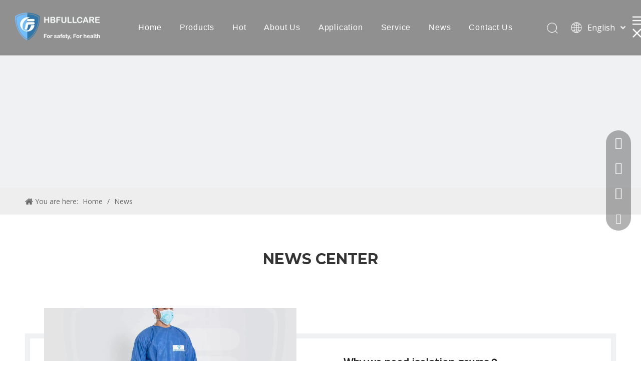

--- FILE ---
content_type: text/html;charset=utf-8
request_url: https://www.hbfullcare.com/news/SMS-Gown.html
body_size: 50865
content:
<!DOCTYPE html> <html lang="en" prefix="og: http://ogp.me/ns#" style="height: auto;"> <head> <script>document.write=function(e){documentWrite(document.currentScript,e)};function documentWrite(documenturrentScript,e){var i=document.createElement("span");i.innerHTML=e;var o=i.querySelectorAll("script");if(o.length)o.forEach(function(t){if(t.src&&t.src!=""){var script=document.createElement("script");script.src=t.src;document.body.appendChild(script)}});document.body.appendChild(i)}
window.onloadHack=function(func){if(!!!func||typeof func!=="function")return;if(document.readyState==="complete")func();else if(window.addEventListener)window.addEventListener("load",func,false);else if(window.attachEvent)window.attachEvent("onload",func,false)};</script> <title>SMS Gown news - Hubei Fullcare Protective Products Co., Ltd</title> <meta name="keywords" content="SMS Gown news, SMS Gown shows, SMS Gown manufacturers news, SMS Gown factory news"/> <meta name="description" content="SMS Gown - news, trade show and technical articles about SMS Gown manufacturers and products."/> <link data-type="dns-prefetch" data-domain="jororwxhmjrklr5q-static.micyjz.com" rel="dns-prefetch" href="//jororwxhmjrklr5q-static.micyjz.com"> <link data-type="dns-prefetch" data-domain="inrorwxhmjrklr5q-static.micyjz.com" rel="dns-prefetch" href="//inrorwxhmjrklr5q-static.micyjz.com"> <link data-type="dns-prefetch" data-domain="rlrorwxhmjrklr5q-static.micyjz.com" rel="dns-prefetch" href="//rlrorwxhmjrklr5q-static.micyjz.com"> <link rel="amphtml" href="https://www.hbfullcare.com/amp/news/SMS-Gown.html"/> <link rel="canonical" href="https://www.hbfullcare.com/news/SMS-Gown.html"/> <meta http-equiv="X-UA-Compatible" content="IE=edge"/> <meta name="renderer" content="webkit"/> <meta http-equiv="Content-Type" content="text/html; charset=utf-8"/> <meta name="viewport" content="width=device-width, initial-scale=1, user-scalable=no"/> <link rel="icon" href="//inrorwxhmjrklr5q-static.micyjz.com/cloud/llBpiKrqlmSRoijliqrjio/bitbug_favicon.ico"> <style data-inline="true" data-type="inlineHeadStyle">.QX-11228474{padding:0}.onlineservice-fixed-style{position:fixed;z-index:99}.onlineservice-fixed-style{right:0;top:50%;transform:translateY(-50%)}.onlineservice-fixed-style ul{background-color:#000;fliter:alpha(opacity=30);background-color:rgba(0,0,0,0.3)}.onlineservice-fixed-style ul{border-radius:10px 0 0 10px}.sitewidget-onlineService.onlineservice-fixed-style ul li{line-height:28px;position:relative;white-space:nowrap;height:48px;width:54px}.onlineservice-fixed-style ul li div{position:absolute;padding:12px 13px;top:0;right:0;border-radius:10px 0 0 10px;width:28px;transition:width .3s ease-in}.onlineservice-fixed-style ul li i{background:url([data-uri]);background-repeat:no-repeat}.onlineservice-fixed-style ul li i{display:inline-block;width:28px;height:28px}.onlineservice-fixed-style ul .onlineService_whatsApp i{background-position:0 -139px}.onlineservice-fixed-style ul .onlineService_wechat i{background-position:0 -266px}.onlineservice-fixed-style ul .onlineService_t i{background-position:0 -56px}.onlineservice-fixed-style ul .onlineService_e i{background-position:0 -111px}.sitewidget-position .sitewidget-bd{font-size:14px;line-height:2em}.container-opened .sitewidget-position .sitewidget-hd,.container-opened .sitewidget-position .sitewidget-bd{margin:0 auto;max-width:100%}.container-opened .sitewidget-position .sitewidget-hd,.container-opened .sitewidget-position .sitewidget-bd{width:960px}.container-opened .sitewidget-position .sitewidget-hd,.container-opened .sitewidget-position .sitewidget-bd{width:1180px}.sitewidget-position .sitewidget-position-innericon .sitewidget-position-icon{padding-left:20px;min-height:16px;background:url([data-uri]) left center no-repeat}.sitewidget-position .sitewidget-bd a,.sitewidget-position .sitewidget-bd .sitewidget-position-current{margin:0 5px}[data-type="rows"][data-level="rows"]{display:flex}.sitewidget-pictureNew .sitewidget-bd .picture-wrap{line-height:0}.sitewidget-pictureNew img{vertical-align:middle}.sitewidget-pictureNew .mobile-imgBox img{position:relative;max-width:100%}.QX-11228584 .logoBox{height:50px}.fa{display:inline-block;font:normal normal normal 14px/1 FontAwesome;font-size:inherit;text-rendering:auto;-webkit-font-smoothing:antialiased;-moz-osx-font-smoothing:grayscale;font-family:FontAwesome !important}body,.backstage-frontendpreview{background-position:top center;background-repeat:repeat;background-attachment:scroll}.backstage-stwidgets-settingwrap,.siteblocks-container :not(.edit-normal){font-family:Open Sans}.fIpUAfKpOHmE_20200703132000 div[data-auto_uuid='51ec34b4-b1b8-4140-be57-7510cf7005e3']{font-family:Arial Black;font-size:18px;color:#000;font-weight:400}.fIpUAfKpOHmE_20200703132000 div[data-auto_uuid='51ec34b4-b1b8-4140-be57-7510cf7005e3']{border-left:0 solid #000;border-right:0 solid #000;border-top:0 solid #000;border-bottom:0 solid #000;border-top-right-radius:0;border-top-left-radius:0;border-bottom-right-radius:0;border-bottom-left-radius:0;margin-top:0;margin-right:0;margin-bottom:0;margin-left:0;padding-top:0;padding-right:0;padding-bottom:0;padding-left:0;letter-spacing:1px;line-height:2em;text-align:left}.fIpUAfKpOHmE_20200703132000 div[data-auto_uuid='51ec34b4-b1b8-4140-be57-7510cf7005e3'] *:not(a){font-family:Arial Black;font-size:18px;color:#000;font-weight:400}.sitewidget-bd{font-family:Open Sans;font-size:14px;color:#666;font-weight:0;letter-spacing:0;line-height:1.7em;text-align:left}.sitewidget-bd{background-position:left top;background-repeat:repeat;background-attachment:scroll}div[class^='sitewidget-'] a{font-family:Open Sans;font-size:14px;color:#666;font-weight:0;letter-spacing:0;line-height:1.7em;text-align:left}.sitewidget-position-20150126161948{background-color:#eee;border-left:0 solid #000;border-right:0 solid #000;border-top:0 solid #000;border-bottom:0 solid #000;border-top-right-radius:0;border-top-left-radius:0;border-bottom-right-radius:0;border-bottom-left-radius:0;margin-top:0;margin-right:0;margin-bottom:0;margin-left:0;padding-top:16px;padding-right:10px;padding-bottom:16px;padding-left:10px;box-shadow:0}.sitewidget-position-20150126161948 .sitewidget-bd{border-left:0 solid #545454;border-right:0 solid #545454;border-top:0 solid #545454;border-bottom:0 solid #545454;border-top-right-radius:0;border-top-left-radius:0;border-bottom-right-radius:0;border-bottom-left-radius:0;margin-top:0;margin-right:328.5px;margin-bottom:0;margin-left:328.5px;padding-top:0;padding-right:0;padding-bottom:0;padding-left:0}.sitewidget-position-20150126161948 .sitewidget-bd{font-size:14px;color:#666;font-weight:400}.sitewidget-position-20150126161948 .sitewidget-bd *,.sitewidget-position-20150126161948 .sitewidget-bd{letter-spacing:0;line-height:1.5em;text-align:left}.sitewidget-position-20150126161948 .sitewidget-bd a{font-size:14px;color:#666;font-weight:400;letter-spacing:0;line-height:1.5em;text-align:left}.sitewidget-text-20210323144300{border-left:0 solid #000;border-right:0 solid #000;border-top:0 solid #000;border-bottom:0 solid #000;border-top-right-radius:0;border-top-left-radius:0;border-bottom-right-radius:0;border-bottom-left-radius:0;margin-top:0;margin-right:0;margin-bottom:0;margin-left:0;padding-top:0;padding-right:0;padding-bottom:0;padding-left:0;box-shadow:0}.sitewidget-text-20210323144300 .sitewidget-bd{border-left:0 solid #666;border-right:0 solid #666;border-top:0 solid #666;border-bottom:0 solid #666;border-top-right-radius:0;border-top-left-radius:0;border-bottom-right-radius:0;border-bottom-left-radius:0;margin-top:0;margin-right:0;margin-bottom:0;margin-left:0;padding-top:0;padding-right:0;padding-bottom:0;padding-left:0}.sitewidget-text-20210323144300 .sitewidget-bd{font-family:Montserrat;font-size:30px;color:#333;font-weight:700}.sitewidget-text-20210323144300 .sitewidget-bd *,.sitewidget-text-20210323144300 .sitewidget-bd{letter-spacing:0;line-height:1.5em;text-align:center}#siteblocks-setting-wrap-lJfBgmrApszt .QX-11228474 .paging .active{background-color:#32a2d3}#siteblocks-setting-wrap-byABqvipVrfO .siteblocks-container{background-color:#2f3a55}.gvpfUAKAnFSt_20200613231143 div[data-auto_uuid='e1017f99-943a-4fe9-b5c6-a7dcdec1ed8c']{font-family:Open Sans;font-size:14px;color:#acb0bb;font-weight:400}.gvpfUAKAnFSt_20200613231143 div[data-auto_uuid='e1017f99-943a-4fe9-b5c6-a7dcdec1ed8c']{border-left:0 solid #acb0bb;border-right:0 solid #acb0bb;border-top:0 solid #acb0bb;border-bottom:0 solid #acb0bb;border-top-right-radius:0;border-top-left-radius:0;border-bottom-right-radius:0;border-bottom-left-radius:0;margin-top:0;margin-right:0;margin-bottom:0;margin-left:0;padding-top:0;padding-right:0;padding-bottom:0;padding-left:0;letter-spacing:0;line-height:1.6em;text-align:left}.gvpfUAKAnFSt_20200613231143 div[data-auto_uuid='e1017f99-943a-4fe9-b5c6-a7dcdec1ed8c'] *:not(a){font-family:Open Sans;font-size:14px;color:#acb0bb;font-weight:400}#siteblocks-setting-wrap-byABqvipVrfO .QX-11228584 .textTop div{color:#fff}.gvpfUAKAnFSt_20200613231143 div[data-auto_uuid='3637907b-3cb7-4165-b780-bac17b6e7979']{font-family:Open Sans;font-size:14px;color:#acb0bb;font-weight:400}.gvpfUAKAnFSt_20200613231143 div[data-auto_uuid='3637907b-3cb7-4165-b780-bac17b6e7979']{border-left:0 solid #acb0bb;border-right:0 solid #acb0bb;border-top:0 solid #acb0bb;border-bottom:0 solid #acb0bb;border-top-right-radius:0;border-top-left-radius:0;border-bottom-right-radius:0;border-bottom-left-radius:0;margin-top:0;margin-right:0;margin-bottom:0;margin-left:0;padding-top:0;padding-right:0;padding-bottom:0;padding-left:0;letter-spacing:0;line-height:1.6em;text-align:left}.gvpfUAKAnFSt_20200613231143 div[data-auto_uuid='3637907b-3cb7-4165-b780-bac17b6e7979'] *:not(a){font-family:Open Sans;font-size:14px;color:#acb0bb;font-weight:400}.gvpfUAKAnFSt_20200613231143 div[data-auto_uuid='a1688d7e-b746-482a-82e6-f4d61d8d3162']{font-family:Open Sans;font-size:14px;color:#acb0bb;font-weight:400}.gvpfUAKAnFSt_20200613231143 div[data-auto_uuid='a1688d7e-b746-482a-82e6-f4d61d8d3162']{border-left:0 solid #acb0bb;border-right:0 solid #acb0bb;border-top:0 solid #acb0bb;border-bottom:0 solid #acb0bb;border-top-right-radius:0;border-top-left-radius:0;border-bottom-right-radius:0;border-bottom-left-radius:0;margin-top:0;margin-right:0;margin-bottom:0;margin-left:0;padding-top:0;padding-right:0;padding-bottom:0;padding-left:0;letter-spacing:0;line-height:1.6em;text-align:left}.gvpfUAKAnFSt_20200613231143 div[data-auto_uuid='a1688d7e-b746-482a-82e6-f4d61d8d3162'] *:not(a){font-family:Open Sans;font-size:14px;color:#acb0bb;font-weight:400}#siteblocks-setting-wrap-byABqvipVrfO .QX-11228584 .navTitle{color:#fff}#siteblocks-setting-wrap-byABqvipVrfO .QX-11228584 .navTile{color:#a7abb3}#siteblocks-setting-wrap-byABqvipVrfO .QX-11228584 .articleTitle{color:#fff}.gvpfUAKAnFSt_20200613231143 div[data-auto_uuid='b0877f52-f7e2-4822-96c1-1dd45db78887']{border-left:0 solid #000;border-right:0 solid #000;border-top:0 solid #000;border-bottom:0 solid #000;border-top-right-radius:0;border-top-left-radius:0;border-bottom-right-radius:0;border-bottom-left-radius:0;margin-top:0;margin-right:0;margin-bottom:0;margin-left:0;padding-top:0;padding-right:0;padding-bottom:0;padding-left:0}#siteblocks-setting-wrap-byABqvipVrfO .QX-11228584 .h5Style{color:#fff}.gvpfUAKAnFSt_20200613231143 div[data-auto_uuid='b0877f52-f7e2-4822-96c1-1dd45db78887'] a{font-size:14px;color:#fff;font-weight:400;letter-spacing:0;line-height:1.4em;text-align:left}#siteblocks-setting-wrap-byABqvipVrfO .QX-11228584 .time{color:#a7abb3}#siteblocks-setting-wrap-byABqvipVrfO .QX-11228584 .emailTitle{color:#fff}#siteblocks-setting-wrap-byABqvipVrfO .QX-11228584 .mailCollection-wrap>input{color:#fff}.gvpfUAKAnFSt_20200613231143 div[data-auto_uuid='adc933dd-2d67-44a3-b7dc-841744f96363']{font-family:Open Sans;font-size:14px;color:#a8abb3;font-weight:400}.gvpfUAKAnFSt_20200613231143 div[data-auto_uuid='adc933dd-2d67-44a3-b7dc-841744f96363']{border-left:0 solid #a8abb3;border-right:0 solid #a8abb3;border-top:0 solid #a8abb3;border-bottom:0 solid #a8abb3;border-top-right-radius:0;border-top-left-radius:0;border-bottom-right-radius:0;border-bottom-left-radius:0;margin-top:15px;margin-right:0;margin-bottom:0;margin-left:0;padding-top:0;padding-right:0;padding-bottom:0;padding-left:0;letter-spacing:0;line-height:1.6em;text-align:left}.gvpfUAKAnFSt_20200613231143 div[data-auto_uuid='cc1cb513-9e17-4fb6-a1eb-a76c947f3803']{font-family:Open Sans;font-size:14px;color:#bcc1cb;font-weight:400}.gvpfUAKAnFSt_20200613231143 div[data-auto_uuid='cc1cb513-9e17-4fb6-a1eb-a76c947f3803']{border-left:0 solid #bcc1cb;border-right:0 solid #bcc1cb;border-top:0 solid #bcc1cb;border-bottom:0 solid #bcc1cb;border-top-right-radius:0;border-top-left-radius:0;border-bottom-right-radius:0;border-bottom-left-radius:0;margin-top:57px;margin-right:0;margin-bottom:10px;margin-left:0;padding-top:0;padding-right:0;padding-bottom:0;padding-left:0;letter-spacing:0;line-height:1.6em;text-align:center}.gvpfUAKAnFSt_20200613231143 div[data-auto_uuid='cc1cb513-9e17-4fb6-a1eb-a76c947f3803'] *:not(a){font-family:Open Sans;font-size:14px;color:#bcc1cb;font-weight:400}.sq_header_1{position:fixed;width:100%;top:0;left:0;z-index:1000}#siteblocks-setting-wrap-nBpVLogHhRPZ .sq_header_1{background-color:rgba(0,0,0,0.4)}#siteblocks-setting-wrap-nBpVLogHhRPZ .sq_header_1 .sq_nav_1 .navigation ul li>.sub>ul>li{border-color:#707070}#siteblocks-setting-wrap-nBpVLogHhRPZ .sq_header_1 .sq_nav_1 .navigation ul li>.sub>ul>li>a{color:#707070}#siteblocks-setting-wrap-nBpVLogHhRPZ .sq_header_1 .sq_nav_1 .navigation ul li .sub ul li a:before{background:#707070}#siteblocks-setting-wrap-nBpVLogHhRPZ .sq_header_1 .lang-list li a{color:#707070}.onlineservice-fixed-left13{left:0 !important;right:auto !important;margin-left:20px}div.onlineservice-fixed-styleRight13{left:auto !important;right:0 !important;margin-right:20px}.onlineservice-fixed-style.onlineservice-fixed-left13{top:50%;transform:translateY(-50%)}.onlineservice-fixed-style *{direction:ltr !important;text-align:center !important}.onlineservice-fixed-left13 .onlineservice-fixed-blocks-list{background:#2a282887}.sitewidgetOnlineServiceStyle13 .sitewidget-bd .onlineservice-fixed-blocks-list{border-top-left-radius:30px;border-top-right-radius:30px;background:rgba(0,0,0,.3);border-bottom-left-radius:30px;border-bottom-right-radius:30px}.sitewidget-onlineService.onlineservice-fixed-left13 .onlineservice-fixed-blocks-list .onlineservice-fixed-blocks-items{width:auto;width:50px;height:50px;position:relative;margin-bottom:0 !important}.onlineservice-fixed-style.onlineservice-fixed-left13 .bglist{overflow:hidden}.sitewidget-onlineService.onlineservice-fixed-left13 .onlineservice-fixed-blocks-list .onlineservice-fixed-blocks-items>a{display:block;width:100%;height:100%;text-align:center;background:rgba(74,74,74,0);color:#fff;border:0;box-sizing:border-box;border-bottom:0}div.sitewidget-onlineService.onlineservice-fixed-styleRight13 ul li div{background:transparent}.onlineservice-fixed-style.onlineservice-fixed-left13 .bgicon{position:relative;padding:0;border:0;border-radius:0;width:120px;height:50px;transition:all .2s}.onlineservice-fixed-style.onlineservice-fixed-left13 .bglist .ico_f{color:#fff;background:transparent}.onlineservice-fixed-style.onlineservice-fixed-left13 .bglist .ico_all{width:50px;height:50px;padding:0;border:0;border-radius:0;position:relative;float:left}.onlineservice-fixed-style ul li i.font-icon{background:0;line-height:50px;font-size:24px}.sitewidget-onlineService.onlineservice-fixed-style ul li i.font-icon{display:inline}.onlineservice-fixed-left13 .onlineservice-fixed-blocks-items .onlineservice-fixed-blocks-tips{width:0;transition:width .4s;background:#51bc35;overflow:hidden}.sitewidget-onlineService.onlineservice-fixed-left13 .onlineservice-fixed-blocks-list .onlineservice-fixed-blocks-tips{background-color:transparent;border-radius:0;position:absolute;left:50px;top:0;transform:translateX(0);-webkit-transition:all .1s;transition:all .1s;z-index:-1;padding:0;min-height:50px}div.sitewidget-onlineService.onlineservice-fixed-styleRight13 .onlineservice-fixed-blocks-list .onlineservice-fixed-blocks-tips{background-color:transparent;border-radius:0;position:absolute;left:auto;right:50px;top:0;transform:translateX(0);-webkit-transition:all .1s;transition:all .1s;z-index:1;padding:0;min-height:50px;height:auto !important;border-top-left-radius:30px;border-bottom-left-radius:30px}div.sitewidget-onlineService.onlineservice-fixed-styleRight13 .onlineservice-fixed-blocks-list .onlineservice-fixed-blocks-tips{background-color:transparent;border-radius:0;position:absolute;left:auto;right:50px;top:0;transform:translateX(0);-webkit-transition:all .1s;transition:all .1s;z-index:1;padding:0;min-height:50px;height:auto !important;border-top-left-radius:30px;border-bottom-left-radius:30px}.sitewidget-onlineService.onlineservice-fixed-left13 .onlineservice-fixed-blocks-list .onlineservice-fixed-blocks-tips>li{width:auto;height:auto;padding:0 15px}.sitewidget-onlineService.onlineservice-fixed-left13 .onlineservice-fixed-blocks-list .onlineservice-fixed-blocks-tips>li a{display:block;min-width:30px;min-height:22px;text-align:center;line-height:50px;color:#fff;font-size:14px}.sitewidget-onlineService.onlineservice-fixed-left13 .onlineservice-fixed-blocks-list .triangleMb{display:none}.sitewidget-onlineService.onlineservice-fixed-left13 .onlineservice-fixed-blocks-list .onlineservice-fixed-blocks-tips.centerPad li{padding:15px}.sitewidget-onlineService.onlineservice-fixed-left13 .onlineservice-fixed-blocks-list .onlineservice-fixed-blocks-tips>li a img{max-width:240px}.sitewidget-onlineService.onlineservice-fixed-left13 .onlineservice-fixed-blocks-list .onlineservice-fixed-blocks-items>a.onlineService_t_icon i{background-position:0 -56px}.onlineservice-fixed-style ul li a i.block-iconyouxiang{font-size:20px}.sitewidgetOnlineServiceStyle13 .onlineservice-fixed-goTop{background:transparent !important;display:none}#colorbox,#cboxOverlay,#cboxWrapper{position:absolute;top:0;left:0;z-index:9999;overflow:hidden}#cboxOverlay{position:fixed;width:100%;height:100%}#cboxOverlay{background:#000}#colorbox,#cboxContent,#cboxLoadedContent{box-sizing:content-box;-moz-box-sizing:content-box;-webkit-box-sizing:content-box}#colorbox{outline:0}body,div,dl,dt,dd,ul,ol,li,h1,h2,h3,h4,h5,h6,pre,code,form,fieldset,legend,input,textarea,p,blockquote,th,td,button,select{margin:0;padding:0}.frontend-body-canvas #backstage-headArea{position:relative;z-index:8}.siteblocks-setting-wrap .siteblocks-container{background-position:top center;background-repeat:no-repeat;background-size:cover}.siteblocks-container .backstage-blocksEditor-wrap :not(.edit-normal) *{font-family:inherit}a{text-decoration:none}.backstage-blocksEditor-wrap[data-blockseditor-type='phoenix_blocks_image'] a[href='javascript:;']{cursor:default !important}fieldset,img{border:0}ol,ul{list-style:none}.fix{clear:both;zoom:1}.fix:after{display:block;clear:both;height:0;overflow:hidden;visibility:hidden;content:"."}input,textarea,select{font-family:inherit;font-size:inherit;font-weight:inherit}input,textarea,select{*font-size:100%}.hide{display:none}.container{width:1200px;margin-right:auto;margin-left:auto}.container{width:980px;max-width:100%}.container{width:1200px;max-width:100%}.container:before,.container:after{content:" ";display:table}.row{zoom:1}.row:before,.row:after{content:" ";display:table}.col-md-1,.col-md-2,.col-md-3,.col-md-4,.col-md-5,.col-md-6,.col-md-7,.col-md-8,.col-md-9,.col-md-10,.col-md-11,.col-md-12{float:left}.col-md-12{width:100%}.row>div[class^="col-"]{padding:10px 0}.row>div.col-md-12{padding:0}.row>div[class^="col-"]>div[id^="location_"]{margin:0 10px}.row>div.col-md-12>div[id^="location_"]{margin:0}.container .row>div.col-md-12>div[id^="location_"],.row .row>div.col-md-12>div[id^="location_"]{margin:0 10px}.row:after{clear:both}.container:after{clear:both}.frontend-body-canvas #backstage-bodyArea{position:relative;z-index:7}.sitewidget-placeholder .sitewidget-bd>div.resizee{min-height:10px}h1,h2,h3,h4,h5,h6{font-weight:normal}.pagination{display:inline-block;padding-left:0;margin:10px 0;border-radius:0}.pagination li>a#previousPage,.pagination li>a#nextPage{width:28px;padding-left:0;padding-right:0;overflow:hidden;text-indent:-999px;background:#f0f1f2 no-repeat}.pagination li>a#nextPage{margin-left:5px;background-position:right center}a.sitewidget-backtop{position:fixed;bottom:56px;right:12px;height:38px;width:38px;overflow:hidden;line-height:38px;background:url([data-uri]) no-repeat;text-align:center;text-indent:-99em;text-decoration:none;z-index:9}table{border-collapse:collapse;border-spacing:0}.inquire-basket-listwrap{position:fixed;z-index:2147483647;right:0;bottom:0;width:230px;background-color:#fff;border:1px solid #aaa;box-shadow:0 0 8px #999}#prodInquireBasket{display:none}.shoppingBasketIcon{display:none;z-index:98;position:fixed;right:10px;bottom:120px;width:50px;height:50px;border-radius:25px;background:#7a8599;text-align:center;line-height:50px;font-size:25px;cursor:pointer}.shoppingBasketIcon{display:block}.shoppingBasketIcon .fa-shopping-cart{color:#fff;line-height:50px}.QX-11228474{width:100%;max-width:1200px;margin:auto;padding:40px 0}.QX-11228474 .articleBox{width:100%}.QX-11228474 .articleTile{padding:0 10px;margin:0 0 60px;height:356px;width:calc(100% - 20px);position:relative}.QX-11228474 .imgBox{width:50%;padding:0 4%;box-sizing:border-box;position:absolute;top:0;left:0;height:100%;z-index:2}.QX-11228474 .imgBox img{width:100%;height:100%;object-fit:cover}.QX-11228474 .textBox{position:relative;width:calc(100% - 20px);left:0;top:50%;transform:translateY(-50%);padding:10px;margin:3% 0;background:#f0f1f2}.QX-11228474 .textWra{background-color:#fff;height:100%;width:100%}.QX-11228474 .textWra02{width:50%;padding:3% 4%;box-sizing:border-box;left:50%;position:relative}.QX-11228474 .h5Style{width:100%;font-size:21px;line-height:1.29em;margin:0 0 4px;color:#202020;display:-webkit-box;-webkit-box-orient:vertical;-webkit-line-clamp:2;overflow:hidden;word-break:break-word;font-weight:600;transition:color .2s ease-out}.QX-11228474 .h5Style>a{color:inherit}.QX-11228474 .txtCenter{margin:0 0 18px;position:relative}.QX-11228474 .articleName,.QX-11228474 .articleTime{position:relative;display:inline-block;vertical-align:top;font-size:16px;color:rgba(32,32,32);font-weight:300;text-transform:none;letter-spacing:.02em;line-height:1.63em;font-style:italic;transition:color .2s ease-out}.QX-11228474 .articleName{padding:0 10px 0 0}.QX-11228474 .articleName>a{color:inherit}.QX-11228474 .articleName>a>span{opacity:.6;transition:color .2s ease-out}.QX-11228474 .articleName::after{content:'|';position:absolute;top:0;right:0;font-style:normal;opacity:.6}.QX-11228474 .articleTime{opacity:.6}.QX-11228474 .pStyle{width:100%;color:#4c4c4c;font-weight:300;font-size:15px;line-height:1.73em;display:-webkit-box;-webkit-box-orient:vertical;-webkit-line-clamp:2;overflow:hidden;word-break:break-word}.QX-11228474 .but2{width:22px;overflow:hidden;transition:.3s;margin:17px 0 0;height:22px}.QX-11228474 .butIcon{height:22px;position:relative;width:122px;transform:translate3d(-102px,0,0);transition:.4s cubic-bezier(.86,0,.07,1)}.QX-11228474 .iconStyle,.QX-11228474 .iconStyle2{position:relative;bottom:10px;height:1px;width:18px;right:40px;background:#202020;left:104px}.QX-11228474 .iconStyle2{left:0;bottom:-10px;display:none}.QX-11228474 .but{color:inherit;font-size:16px;line-height:1.125em;font-weight:300;white-space:nowrap;opacity:0;transition:opacity .4s cubic-bezier(.86,0,.07,1)}.QX-11228474 .icon2{right:1px;position:absolute;top:-2px;width:5px;height:5px;border-right:1.2px solid #333;transform:rotate(-48deg)}.QX-11228474 .ic{position:absolute;top:0;left:0;width:100%;height:100%}.QX-11228474 .textActive{display:flex;flex-wrap:wrap;justify-content:flex-end}.QX-11228474 .butIconActive{transform:translate3d(0,0,0)}.QX-11228474 .icon{left:1px;position:absolute;top:-2px;width:5px;height:5px;border-left:1.2px solid #333;transform:rotate(48deg)}.QX-11228474 .butActive{position:absolute;right:0}.QX-11228474 .pagination{width:100%;margin:0}.QX-11228474 .paging{width:100%;display:flex;justify-content:center}.QX-11228474 .paging li{width:30px;height:30px;display:flex;justify-content:center;align-items:center;border:solid 1px #f1f1f1;margin:0 5px;color:#000;transition:.3s}.QX-11228474 .paging .active{background:#000;color:#fff}.QX-11228474 .paging li a{color:inherit}.QX-11228474 .pagination li>a#previousPage,.pagination li>a#nextPage{background:unset !important;text-indent:unset !important;width:unset !important;margin-left:0}.block-icon{font-family:"block-icon" !important;font-size:16px;font-style:normal;-webkit-font-smoothing:antialiased;-moz-osx-font-smoothing:grayscale;line-height:1}.block-iconwhatsapp:before{content:"\e6c2"}.block-iconwechat:before{content:"\e6c5"}.block-icontelephone:before{content:"\e6e9"}.block-iconyouxiang:before{content:"\e6c6"}.sq_header_1{height:110px;border-bottom:solid 1px rgba(255,255,255,0.45);display:flex;align-items:center;transition:all .5s ease,background-color .3s ease-out;justify-content:space-between;position:relative;background-color:rgba(0,0,0,0.1)}.sq_header_1 .sq_icon_1 .sq_icon_img img{height:56px;transition:all .5s ease,background-color .3s ease-out;margin-left:30px;margin-right:30px}.sq_header_1 .sq_nav_1{display:block !important}.sq_header_2 .sq_nav_1 .navigation>ul{position:relative}.sq_header_2 .sq_nav_1 .navigation>ul>li{display:inline-block;font-family:"ITC-AvantGarde-Gothic Book","Noto Sans",sans-serif;font-size:16px;color:rgba(255,255,255,1);letter-spacing:.05rem;list-style:none;padding:10px 0;margin:0 15px;position:relative}.sq_header_2 .sq_nav_1 .navigation ul li a{position:relative}.sq_header_2 .sq_nav_1 .navigation ul li>a{color:#fff}.sq_header_2 .sq_nav_1 .navigation ul li a:before{content:'';position:absolute;left:-4%;bottom:-20px;height:2px;width:110%;transform:rotateY(90deg);background:#fff;transition:ease-in-out .4s}.sq_header_2 .sq_nav_1 .navigation ul li>i.fa-angle-down{display:none}.sq_header_2 .sq_nav_1 .navigation ul li>.sub{background:#fff;position:absolute;top:98%;left:-4px;height:0;overflow:hidden;transition:all .5s ease;opacity:0}.subUl{display:-webkit-box;display:-ms-flexbox;display:flex;flex-direction:column}.subUl>li{width:auto !important;position:relative}.sq_header_2 .sq_nav_1 .navigation ul li>.sub>ul>li{line-height:22px;display:inline-block;padding:10px 35px;vertical-align:top;font-weight:400}.sq_header_2 .sq_nav_1 .navigation ul li>.sub>ul>li>a{color:#707070;white-space:nowrap;font-size:14px;display:inline-block;margin-bottom:2px}.sq_header_1 .sq_nav_1 .navigation ul li .sub ul li a:before{content:'';position:absolute;left:0;bottom:-3px;height:2px;width:100%;transform:rotateY(90deg);transition:ease-in-out .4s;background:#707070}.sub-nav{transition:all .5s ease;display:none;height:0;overflow:hidden;position:absolute;left:100%;top:0;background:#fff}.sq_header_2 .sq_nav_1 .navigation>ul>li.sqOnNav>a:before{transform:rotateY(0)}.sq_header_1 .sq_right_1{width:210px;display:flex;align-items:center;height:110px;transition:all .5s ease,background-color .3s ease-out}.sq_header_1 .sq_right_1 .sq_search_1{display:inline-block}.sq_header_1 .sq_right_1 .sq_search_1 .serach .search-wrap .search-input{display:flex;position:relative;align-items:center}.sq_header_1 .sq_right_1 .sq_search_1 .serach .search-wrap .search-input>input{position:absolute;left:-100px;border:0;height:30px;border-radius:40px;text-indent:10px;outline:0;transition:ease-in-out .5s;margin-top:1px}.sq_header_1 .sq_right_1 .sq_search_1 .serach .search-wrap .search-input>img{cursor:pointer;width:26px;height:26px;transform:translateY(2px);margin-right:10px;margin-left:20px;margin-top:-3px}.sq_header_1 .sq_right_1 .sq_search_1 .serach .search-wrap .search-input>button{border:0;background:transparent;outline:0}.sq_header_1 .sq_right_1 .sq_language_1{display:inline-block}.sq_header_1 .sq_right_1 .sq_language_1 .langBar{position:relative}.sq_header_1 .sq_right_1 .sq_language_1 .lang-show-word{display:flex;align-items:center}.sq_header_1 .sq_right_1 .sq_language_1 .lang-show-word .sq_language_span{font-size:16px;color:#fff;cursor:pointer;width:135px;height:30px;transition:ease-in-out .5s;display:flex;align-items:center;justify-content:center;border:1px solid transparent;border-top-left-radius:6px;border-top-right-radius:6px}.sq_header_1 .sq_right_1 .sq_language_1 .lang-show-word .sq_language_span>img:nth-of-type(1){width:24px;height:24px;margin-right:10px;cursor:pointer;transition:all .5s ease}.sq_header_1 .sq_right_1 .sq_language_1 .lang-show-word .sq_language_span>img:nth-of-type(2){width:12px;margin-left:10px;cursor:pointer;transition:all .5s ease}.sq_header_1 .sq_right_1 .sq_language_1 .langBar .lang-list{position:absolute;top:32px;left:0;height:0;background:#fff;border-bottom-left-radius:6px;border-bottom-right-radius:6px;box-shadow:0 0 4px 0 #ccc;transition:ease-in-out .6s;display:block;max-height:400px !important;overflow-y:auto !important;overflow-x:hidden !important;width:90px;padding-left:47px}.sq_header_1 .sq_right_1 .sq_language_1 .langBar .lang-list li{line-height:28px;transition:ease-in-out .5s}.sq_header_1 .sq_right_1 .sq_language_1 .langBar .lang-list li a{color:#525ca3;font-size:16px}.QX-11228584{width:100%;max-width:1200px;margin:auto;padding:32px 0 5px 0}.QX-11228584 .contTop{width:100%;border-style:solid;border-width:0 0 1px 0;border-color:rgba(255,255,255,0.16);transition:background .3s,border .3s,border-radius .3s,box-shadow .3s;margin-top:0;margin-bottom:0;padding:0 0 46px 0;display:flex;flex-wrap:nowrap}.QX-11228584 .logoBox{width:21.282%;height:46px}.QX-11228584 .imgBox,.QX-11228584 .backstage-componet,.QX-11228584 .backstage-componet-bd{width:100%;height:100%}.QX-11228584 .imgBox img{height:100%;object-fit:contain}.QX-11228584 .iconLeft{width:24.615%;display:flex;flex-wrap:nowrap}.QX-11228584 .icon{width:16%;margin-right:20px}.QX-11228584 .iconBox{display:flex;justify-content:center}.QX-11228584 .iconBox i{color:#b45f06;font-size:40px}.QX-11228584 .text{width:calc(85% - 20px)}.QX-11228584 .textTop{color:#acb0bb;font-family:"Poppins",Sans-serif;font-size:14px;font-weight:300;line-height:1.6em;letter-spacing:0;width:100%;word-break:break-word}.QX-11228584 .iconCenter{width:27.691%;display:flex;flex-wrap:nowrap}.QX-11228584 .icon2{width:9.4%;margin-right:20px}.QX-11228584 .textHover{transition:.3s}.QX-11228584 .textHover>a{color:inherit}.QX-11228584 .textTop a{color:inherit}.QX-11228584 .iconRight{width:26.412%;display:flex;flex-wrap:nowrap}.QX-11228584 .icon3{width:15%;margin-right:20px}.QX-11228584 .contBottom{width:100%;padding:56px 0 0 0;display:flex;flex-wrap:nowrap}.QX-11228584 .textLeft{width:calc(30.684% - 87px);margin-right:87px}.QX-11228584 .textTitle{width:100%;margin-bottom:16px}.QX-11228584 .textStyle{font-family:"Poppins",Sans-serif;font-size:16px;font-weight:500;line-height:1.5em;letter-spacing:0;color:#fff;white-space:nowrap;overflow:hidden}.QX-11228584 .textContent{color:#bcc1cb;font-family:"Poppins",Sans-serif;font-size:14px;font-weight:300;line-height:1.642em;letter-spacing:0}.QX-11228584 .navWra{width:15.641%}.QX-11228584 .navTitle{width:100%;margin-bottom:17px}.QX-11228584 .navBox{width:100%}.QX-11228584 .navTile{padding-bottom:calc(8.6px / 2);font-family:"Poppins",Sans-serif;font-size:14px;font-weight:300;line-height:1.5em;letter-spacing:0;color:#a7abb3;transition:.3s}.QX-11228584 .aStyleColor{color:inherit;transition:.3s}.QX-11228584 .articleWra{width:calc(28.462% - 93px);margin-right:93px}.QX-11228584 .articleTitle{width:100%;margin-bottom:16px}.QX-11228584 .articleTile{padding:4px 0 20px 0}.QX-11228584 .h5Style{font-family:"Poppins",Sans-serif;font-size:16px;font-weight:500;line-height:1.437em;letter-spacing:0;text-align:left;padding:0;margin:0 0 2px 0;color:#dfe1e5;display:-webkit-box;-webkit-box-orient:vertical;-webkit-line-clamp:3;overflow:hidden;transition:.3s}.QX-11228584 .h5StyleColor{color:inherit;transition:.3s}.QX-11228584 .time{color:#a7abb3;font-family:"Poppins",Sans-serif;font-size:14px;font-weight:300;line-height:1.5em;letter-spacing:.28px;text-align:left;padding:0;margin:0}.QX-11228584 .emailWra{width:25.213%;position:relative}.QX-11228584 .emailTitle{width:100%;margin-bottom:17px}.QX-11228584 .mailCollection-wrap{width:100%;display:flex;flex-wrap:nowrap;border:1px solid #e0e0e8;margin:0;border-radius:6px 6px 6px 6px;background-color:rgba(0,0,0,0);color:#a7abb3;font-family:"Poppins",Sans-serif;font-size:14px;font-weight:300;line-height:1.5em;letter-spacing:0;border-style:solid;border-width:1px 1px 1px 1px;border-color:#d2d2d2;box-shadow:0 0 0 0 rgba(0,0,0,0);transition:.3s}.QX-11228584 .mailCollection-wrap>input{background-color:rgba(0,0,0,0);border:unset;width:calc(100% - 55px);padding:10px 40px 7px 15px;outline:0;color:#a7abb3}.QX-11228584 ::-webkit-input-placeholder{color:#a8abb3}.QX-11228584 .submitBtn1{color:#d2d2d2;position:relative;width:52px;height:47px;display:flex;justify-content:center;align-items:center;transition:.3s}.QX-11228584 .submitBtn1 span{-webkit-box-sizing:border-box;box-sizing:border-box;position:absolute;visibility:hidden;top:50%;left:50%;width:26px;height:26px;margin-top:-13px;margin-left:-13px;-webkit-border-radius:50%;border-radius:50%;border:3px solid #fff;border-top-color:#000;content:'';-webkit-animation:jet-spinner .6s linear infinite;animation:jet-spinner .6s linear infinite}.QX-11228584 .spinfo{color:red;position:absolute}.QX-11228584 .inputbot{margin-top:15px;color:#a8abb3;font-family:"Poppins",Sans-serif;font-size:14px;font-weight:300;line-height:1.642em;letter-spacing:0}.QX-11228584 .footerTitle{position:relative;margin-top:57px;color:#bcc1cb;font-family:"Poppins",Sans-serif;font-size:12px;font-weight:300;line-height:1.642em;letter-spacing:0;width:100%;margin-bottom:10px}@media(min-width:1px) and (max-width:767px){.container{width:100%}.row>div[class^="col-"]>div[id^="location_"]{margin:0 20px}.row>div[class^="col-"]{padding:5px 0}.row>div.col-md-12{padding:0}.row>div.col-md-12>div[id^="location_"]{margin:0}.container .row>div.col-md-12>div[id^="location_"],.row .row>div.col-md-12>div[id^="location_"]{margin:0 20px}}@keyframes zoomInSmall{0%{opacity:0;-webkit-transform:scale(0.6);-moz-transform:scale(0.6);-ms-transform:scale(0.6);transform:scale(0.6)}70%{-webkit-transform:scale(1.02);-moz-transform:scale(1.02);-ms-transform:scale(1.02);transform:scale(1.02)}100%{opacity:1;-webkit-transform:scale(1);-moz-transform:scale(1);-ms-transform:scale(1);transform:scale(1)}}html,body{overflow-y:initial}#backstage-headArea-mobile{display:none}@media(min-width:1220px){.container{width:1200px;margin:0 auto}}</style> <template data-js-type='inlineHeadStyle' data-type='inlineStyle'><style data-inline="true" data-type="inlineHeadStyle" data-static="true">.QX-11228474{padding:0}.onlineservice-fixed-style{position:fixed;z-index:99}.onlineservice-fixed-style{right:0;top:50%;transform:translateY(-50%)}.onlineservice-fixed-style ul{background-color:#000;fliter:alpha(opacity=30);background-color:rgba(0,0,0,0.3)}.onlineservice-fixed-style ul{border-radius:10px 0 0 10px}.sitewidget-onlineService.onlineservice-fixed-style ul li{line-height:28px;position:relative;white-space:nowrap;height:48px;width:54px}.onlineservice-fixed-style ul li div{position:absolute;padding:12px 13px;top:0;right:0;border-radius:10px 0 0 10px;width:28px;transition:width .3s ease-in}.onlineservice-fixed-style ul li i{background:url([data-uri]);background-repeat:no-repeat}.onlineservice-fixed-style ul li i{display:inline-block;width:28px;height:28px}.onlineservice-fixed-style ul .onlineService_whatsApp i{background-position:0 -139px}.onlineservice-fixed-style ul .onlineService_wechat i{background-position:0 -266px}.onlineservice-fixed-style ul .onlineService_t i{background-position:0 -56px}.onlineservice-fixed-style ul .onlineService_e i{background-position:0 -111px}.sitewidget-position .sitewidget-bd{font-size:14px;line-height:2em}.container-opened .sitewidget-position .sitewidget-hd,.container-opened .sitewidget-position .sitewidget-bd{margin:0 auto;max-width:100%}.container-opened .sitewidget-position .sitewidget-hd,.container-opened .sitewidget-position .sitewidget-bd{width:960px}.container-opened .sitewidget-position .sitewidget-hd,.container-opened .sitewidget-position .sitewidget-bd{width:1180px}.sitewidget-position .sitewidget-position-innericon .sitewidget-position-icon{padding-left:20px;min-height:16px;background:url([data-uri]) left center no-repeat}.sitewidget-position .sitewidget-bd a,.sitewidget-position .sitewidget-bd .sitewidget-position-current{margin:0 5px}[data-type="rows"][data-level="rows"]{display:flex}.sitewidget-pictureNew .sitewidget-bd .picture-wrap{line-height:0}.sitewidget-pictureNew img{vertical-align:middle}.sitewidget-pictureNew .mobile-imgBox img{position:relative;max-width:100%}.QX-11228584 .logoBox{height:50px}.fa{display:inline-block;font:normal normal normal 14px/1 FontAwesome;font-size:inherit;text-rendering:auto;-webkit-font-smoothing:antialiased;-moz-osx-font-smoothing:grayscale;font-family:FontAwesome !important}body,.backstage-frontendpreview{background-position:top center;background-repeat:repeat;background-attachment:scroll}.backstage-stwidgets-settingwrap,.siteblocks-container :not(.edit-normal){font-family:Open Sans}.fIpUAfKpOHmE_20200703132000 div[data-auto_uuid='51ec34b4-b1b8-4140-be57-7510cf7005e3']{font-family:Arial Black;font-size:18px;color:#000;font-weight:400}.fIpUAfKpOHmE_20200703132000 div[data-auto_uuid='51ec34b4-b1b8-4140-be57-7510cf7005e3']{border-left:0 solid #000;border-right:0 solid #000;border-top:0 solid #000;border-bottom:0 solid #000;border-top-right-radius:0;border-top-left-radius:0;border-bottom-right-radius:0;border-bottom-left-radius:0;margin-top:0;margin-right:0;margin-bottom:0;margin-left:0;padding-top:0;padding-right:0;padding-bottom:0;padding-left:0;letter-spacing:1px;line-height:2em;text-align:left}.fIpUAfKpOHmE_20200703132000 div[data-auto_uuid='51ec34b4-b1b8-4140-be57-7510cf7005e3'] *:not(a){font-family:Arial Black;font-size:18px;color:#000;font-weight:400}.sitewidget-bd{font-family:Open Sans;font-size:14px;color:#666;font-weight:0;letter-spacing:0;line-height:1.7em;text-align:left}.sitewidget-bd{background-position:left top;background-repeat:repeat;background-attachment:scroll}div[class^='sitewidget-'] a{font-family:Open Sans;font-size:14px;color:#666;font-weight:0;letter-spacing:0;line-height:1.7em;text-align:left}.sitewidget-position-20150126161948{background-color:#eee;border-left:0 solid #000;border-right:0 solid #000;border-top:0 solid #000;border-bottom:0 solid #000;border-top-right-radius:0;border-top-left-radius:0;border-bottom-right-radius:0;border-bottom-left-radius:0;margin-top:0;margin-right:0;margin-bottom:0;margin-left:0;padding-top:16px;padding-right:10px;padding-bottom:16px;padding-left:10px;box-shadow:0}.sitewidget-position-20150126161948 .sitewidget-bd{border-left:0 solid #545454;border-right:0 solid #545454;border-top:0 solid #545454;border-bottom:0 solid #545454;border-top-right-radius:0;border-top-left-radius:0;border-bottom-right-radius:0;border-bottom-left-radius:0;margin-top:0;margin-right:328.5px;margin-bottom:0;margin-left:328.5px;padding-top:0;padding-right:0;padding-bottom:0;padding-left:0}.sitewidget-position-20150126161948 .sitewidget-bd{font-size:14px;color:#666;font-weight:400}.sitewidget-position-20150126161948 .sitewidget-bd *,.sitewidget-position-20150126161948 .sitewidget-bd{letter-spacing:0;line-height:1.5em;text-align:left}.sitewidget-position-20150126161948 .sitewidget-bd a{font-size:14px;color:#666;font-weight:400;letter-spacing:0;line-height:1.5em;text-align:left}.sitewidget-text-20210323144300{border-left:0 solid #000;border-right:0 solid #000;border-top:0 solid #000;border-bottom:0 solid #000;border-top-right-radius:0;border-top-left-radius:0;border-bottom-right-radius:0;border-bottom-left-radius:0;margin-top:0;margin-right:0;margin-bottom:0;margin-left:0;padding-top:0;padding-right:0;padding-bottom:0;padding-left:0;box-shadow:0}.sitewidget-text-20210323144300 .sitewidget-bd{border-left:0 solid #666;border-right:0 solid #666;border-top:0 solid #666;border-bottom:0 solid #666;border-top-right-radius:0;border-top-left-radius:0;border-bottom-right-radius:0;border-bottom-left-radius:0;margin-top:0;margin-right:0;margin-bottom:0;margin-left:0;padding-top:0;padding-right:0;padding-bottom:0;padding-left:0}.sitewidget-text-20210323144300 .sitewidget-bd{font-family:Montserrat;font-size:30px;color:#333;font-weight:700}.sitewidget-text-20210323144300 .sitewidget-bd *,.sitewidget-text-20210323144300 .sitewidget-bd{letter-spacing:0;line-height:1.5em;text-align:center}#siteblocks-setting-wrap-lJfBgmrApszt .QX-11228474 .paging .active{background-color:#32a2d3}#siteblocks-setting-wrap-byABqvipVrfO .siteblocks-container{background-color:#2f3a55}.gvpfUAKAnFSt_20200613231143 div[data-auto_uuid='e1017f99-943a-4fe9-b5c6-a7dcdec1ed8c']{font-family:Open Sans;font-size:14px;color:#acb0bb;font-weight:400}.gvpfUAKAnFSt_20200613231143 div[data-auto_uuid='e1017f99-943a-4fe9-b5c6-a7dcdec1ed8c']{border-left:0 solid #acb0bb;border-right:0 solid #acb0bb;border-top:0 solid #acb0bb;border-bottom:0 solid #acb0bb;border-top-right-radius:0;border-top-left-radius:0;border-bottom-right-radius:0;border-bottom-left-radius:0;margin-top:0;margin-right:0;margin-bottom:0;margin-left:0;padding-top:0;padding-right:0;padding-bottom:0;padding-left:0;letter-spacing:0;line-height:1.6em;text-align:left}.gvpfUAKAnFSt_20200613231143 div[data-auto_uuid='e1017f99-943a-4fe9-b5c6-a7dcdec1ed8c'] *:not(a){font-family:Open Sans;font-size:14px;color:#acb0bb;font-weight:400}#siteblocks-setting-wrap-byABqvipVrfO .QX-11228584 .textTop div{color:#fff}.gvpfUAKAnFSt_20200613231143 div[data-auto_uuid='3637907b-3cb7-4165-b780-bac17b6e7979']{font-family:Open Sans;font-size:14px;color:#acb0bb;font-weight:400}.gvpfUAKAnFSt_20200613231143 div[data-auto_uuid='3637907b-3cb7-4165-b780-bac17b6e7979']{border-left:0 solid #acb0bb;border-right:0 solid #acb0bb;border-top:0 solid #acb0bb;border-bottom:0 solid #acb0bb;border-top-right-radius:0;border-top-left-radius:0;border-bottom-right-radius:0;border-bottom-left-radius:0;margin-top:0;margin-right:0;margin-bottom:0;margin-left:0;padding-top:0;padding-right:0;padding-bottom:0;padding-left:0;letter-spacing:0;line-height:1.6em;text-align:left}.gvpfUAKAnFSt_20200613231143 div[data-auto_uuid='3637907b-3cb7-4165-b780-bac17b6e7979'] *:not(a){font-family:Open Sans;font-size:14px;color:#acb0bb;font-weight:400}.gvpfUAKAnFSt_20200613231143 div[data-auto_uuid='a1688d7e-b746-482a-82e6-f4d61d8d3162']{font-family:Open Sans;font-size:14px;color:#acb0bb;font-weight:400}.gvpfUAKAnFSt_20200613231143 div[data-auto_uuid='a1688d7e-b746-482a-82e6-f4d61d8d3162']{border-left:0 solid #acb0bb;border-right:0 solid #acb0bb;border-top:0 solid #acb0bb;border-bottom:0 solid #acb0bb;border-top-right-radius:0;border-top-left-radius:0;border-bottom-right-radius:0;border-bottom-left-radius:0;margin-top:0;margin-right:0;margin-bottom:0;margin-left:0;padding-top:0;padding-right:0;padding-bottom:0;padding-left:0;letter-spacing:0;line-height:1.6em;text-align:left}.gvpfUAKAnFSt_20200613231143 div[data-auto_uuid='a1688d7e-b746-482a-82e6-f4d61d8d3162'] *:not(a){font-family:Open Sans;font-size:14px;color:#acb0bb;font-weight:400}#siteblocks-setting-wrap-byABqvipVrfO .QX-11228584 .navTitle{color:#fff}#siteblocks-setting-wrap-byABqvipVrfO .QX-11228584 .navTile{color:#a7abb3}#siteblocks-setting-wrap-byABqvipVrfO .QX-11228584 .articleTitle{color:#fff}.gvpfUAKAnFSt_20200613231143 div[data-auto_uuid='b0877f52-f7e2-4822-96c1-1dd45db78887']{border-left:0 solid #000;border-right:0 solid #000;border-top:0 solid #000;border-bottom:0 solid #000;border-top-right-radius:0;border-top-left-radius:0;border-bottom-right-radius:0;border-bottom-left-radius:0;margin-top:0;margin-right:0;margin-bottom:0;margin-left:0;padding-top:0;padding-right:0;padding-bottom:0;padding-left:0}#siteblocks-setting-wrap-byABqvipVrfO .QX-11228584 .h5Style{color:#fff}.gvpfUAKAnFSt_20200613231143 div[data-auto_uuid='b0877f52-f7e2-4822-96c1-1dd45db78887'] a{font-size:14px;color:#fff;font-weight:400;letter-spacing:0;line-height:1.4em;text-align:left}#siteblocks-setting-wrap-byABqvipVrfO .QX-11228584 .time{color:#a7abb3}#siteblocks-setting-wrap-byABqvipVrfO .QX-11228584 .emailTitle{color:#fff}#siteblocks-setting-wrap-byABqvipVrfO .QX-11228584 .mailCollection-wrap>input{color:#fff}.gvpfUAKAnFSt_20200613231143 div[data-auto_uuid='adc933dd-2d67-44a3-b7dc-841744f96363']{font-family:Open Sans;font-size:14px;color:#a8abb3;font-weight:400}.gvpfUAKAnFSt_20200613231143 div[data-auto_uuid='adc933dd-2d67-44a3-b7dc-841744f96363']{border-left:0 solid #a8abb3;border-right:0 solid #a8abb3;border-top:0 solid #a8abb3;border-bottom:0 solid #a8abb3;border-top-right-radius:0;border-top-left-radius:0;border-bottom-right-radius:0;border-bottom-left-radius:0;margin-top:15px;margin-right:0;margin-bottom:0;margin-left:0;padding-top:0;padding-right:0;padding-bottom:0;padding-left:0;letter-spacing:0;line-height:1.6em;text-align:left}.gvpfUAKAnFSt_20200613231143 div[data-auto_uuid='cc1cb513-9e17-4fb6-a1eb-a76c947f3803']{font-family:Open Sans;font-size:14px;color:#bcc1cb;font-weight:400}.gvpfUAKAnFSt_20200613231143 div[data-auto_uuid='cc1cb513-9e17-4fb6-a1eb-a76c947f3803']{border-left:0 solid #bcc1cb;border-right:0 solid #bcc1cb;border-top:0 solid #bcc1cb;border-bottom:0 solid #bcc1cb;border-top-right-radius:0;border-top-left-radius:0;border-bottom-right-radius:0;border-bottom-left-radius:0;margin-top:57px;margin-right:0;margin-bottom:10px;margin-left:0;padding-top:0;padding-right:0;padding-bottom:0;padding-left:0;letter-spacing:0;line-height:1.6em;text-align:center}.gvpfUAKAnFSt_20200613231143 div[data-auto_uuid='cc1cb513-9e17-4fb6-a1eb-a76c947f3803'] *:not(a){font-family:Open Sans;font-size:14px;color:#bcc1cb;font-weight:400}.sq_header_1{position:fixed;width:100%;top:0;left:0;z-index:1000}#siteblocks-setting-wrap-nBpVLogHhRPZ .sq_header_1{background-color:rgba(0,0,0,0.4)}#siteblocks-setting-wrap-nBpVLogHhRPZ .sq_header_1 .sq_nav_1 .navigation ul li>.sub>ul>li{border-color:#707070}#siteblocks-setting-wrap-nBpVLogHhRPZ .sq_header_1 .sq_nav_1 .navigation ul li>.sub>ul>li>a{color:#707070}#siteblocks-setting-wrap-nBpVLogHhRPZ .sq_header_1 .sq_nav_1 .navigation ul li .sub ul li a:before{background:#707070}#siteblocks-setting-wrap-nBpVLogHhRPZ .sq_header_1 .lang-list li a{color:#707070}.onlineservice-fixed-left13{left:0 !important;right:auto !important;margin-left:20px}div.onlineservice-fixed-styleRight13{left:auto !important;right:0 !important;margin-right:20px}.onlineservice-fixed-style.onlineservice-fixed-left13{top:50%;transform:translateY(-50%)}.onlineservice-fixed-style *{direction:ltr !important;text-align:center !important}.onlineservice-fixed-left13 .onlineservice-fixed-blocks-list{background:#2a282887}.sitewidgetOnlineServiceStyle13 .sitewidget-bd .onlineservice-fixed-blocks-list{border-top-left-radius:30px;border-top-right-radius:30px;background:rgba(0,0,0,.3);border-bottom-left-radius:30px;border-bottom-right-radius:30px}.sitewidget-onlineService.onlineservice-fixed-left13 .onlineservice-fixed-blocks-list .onlineservice-fixed-blocks-items{width:auto;width:50px;height:50px;position:relative;margin-bottom:0 !important}.onlineservice-fixed-style.onlineservice-fixed-left13 .bglist{overflow:hidden}.sitewidget-onlineService.onlineservice-fixed-left13 .onlineservice-fixed-blocks-list .onlineservice-fixed-blocks-items>a{display:block;width:100%;height:100%;text-align:center;background:rgba(74,74,74,0);color:#fff;border:0;box-sizing:border-box;border-bottom:0}div.sitewidget-onlineService.onlineservice-fixed-styleRight13 ul li div{background:transparent}.onlineservice-fixed-style.onlineservice-fixed-left13 .bgicon{position:relative;padding:0;border:0;border-radius:0;width:120px;height:50px;transition:all .2s}.onlineservice-fixed-style.onlineservice-fixed-left13 .bglist .ico_f{color:#fff;background:transparent}.onlineservice-fixed-style.onlineservice-fixed-left13 .bglist .ico_all{width:50px;height:50px;padding:0;border:0;border-radius:0;position:relative;float:left}.onlineservice-fixed-style ul li i.font-icon{background:0;line-height:50px;font-size:24px}.sitewidget-onlineService.onlineservice-fixed-style ul li i.font-icon{display:inline}.onlineservice-fixed-left13 .onlineservice-fixed-blocks-items .onlineservice-fixed-blocks-tips{width:0;transition:width .4s;background:#51bc35;overflow:hidden}.sitewidget-onlineService.onlineservice-fixed-left13 .onlineservice-fixed-blocks-list .onlineservice-fixed-blocks-tips{background-color:transparent;border-radius:0;position:absolute;left:50px;top:0;transform:translateX(0);-webkit-transition:all .1s;transition:all .1s;z-index:-1;padding:0;min-height:50px}div.sitewidget-onlineService.onlineservice-fixed-styleRight13 .onlineservice-fixed-blocks-list .onlineservice-fixed-blocks-tips{background-color:transparent;border-radius:0;position:absolute;left:auto;right:50px;top:0;transform:translateX(0);-webkit-transition:all .1s;transition:all .1s;z-index:1;padding:0;min-height:50px;height:auto !important;border-top-left-radius:30px;border-bottom-left-radius:30px}div.sitewidget-onlineService.onlineservice-fixed-styleRight13 .onlineservice-fixed-blocks-list .onlineservice-fixed-blocks-tips{background-color:transparent;border-radius:0;position:absolute;left:auto;right:50px;top:0;transform:translateX(0);-webkit-transition:all .1s;transition:all .1s;z-index:1;padding:0;min-height:50px;height:auto !important;border-top-left-radius:30px;border-bottom-left-radius:30px}.sitewidget-onlineService.onlineservice-fixed-left13 .onlineservice-fixed-blocks-list .onlineservice-fixed-blocks-tips>li{width:auto;height:auto;padding:0 15px}.sitewidget-onlineService.onlineservice-fixed-left13 .onlineservice-fixed-blocks-list .onlineservice-fixed-blocks-tips>li a{display:block;min-width:30px;min-height:22px;text-align:center;line-height:50px;color:#fff;font-size:14px}.sitewidget-onlineService.onlineservice-fixed-left13 .onlineservice-fixed-blocks-list .triangleMb{display:none}.sitewidget-onlineService.onlineservice-fixed-left13 .onlineservice-fixed-blocks-list .onlineservice-fixed-blocks-tips.centerPad li{padding:15px}.sitewidget-onlineService.onlineservice-fixed-left13 .onlineservice-fixed-blocks-list .onlineservice-fixed-blocks-tips>li a img{max-width:240px}.sitewidget-onlineService.onlineservice-fixed-left13 .onlineservice-fixed-blocks-list .onlineservice-fixed-blocks-items>a.onlineService_t_icon i{background-position:0 -56px}.onlineservice-fixed-style ul li a i.block-iconyouxiang{font-size:20px}.sitewidgetOnlineServiceStyle13 .onlineservice-fixed-goTop{background:transparent !important;display:none}#colorbox,#cboxOverlay,#cboxWrapper{position:absolute;top:0;left:0;z-index:9999;overflow:hidden}#cboxOverlay{position:fixed;width:100%;height:100%}#cboxOverlay{background:#000}#colorbox,#cboxContent,#cboxLoadedContent{box-sizing:content-box;-moz-box-sizing:content-box;-webkit-box-sizing:content-box}#colorbox{outline:0}body,div,dl,dt,dd,ul,ol,li,h1,h2,h3,h4,h5,h6,pre,code,form,fieldset,legend,input,textarea,p,blockquote,th,td,button,select{margin:0;padding:0}.frontend-body-canvas #backstage-headArea{position:relative;z-index:8}.siteblocks-setting-wrap .siteblocks-container{background-position:top center;background-repeat:no-repeat;background-size:cover}.siteblocks-container .backstage-blocksEditor-wrap :not(.edit-normal) *{font-family:inherit}a{text-decoration:none}.backstage-blocksEditor-wrap[data-blockseditor-type='phoenix_blocks_image'] a[href='javascript:;']{cursor:default !important}fieldset,img{border:0}ol,ul{list-style:none}.fix{clear:both;zoom:1}.fix:after{display:block;clear:both;height:0;overflow:hidden;visibility:hidden;content:"."}input,textarea,select{font-family:inherit;font-size:inherit;font-weight:inherit}input,textarea,select{*font-size:100%}.hide{display:none}.container{width:1200px;margin-right:auto;margin-left:auto}.container{width:980px;max-width:100%}.container{width:1200px;max-width:100%}.container:before,.container:after{content:" ";display:table}.row{zoom:1}.row:before,.row:after{content:" ";display:table}.col-md-1,.col-md-2,.col-md-3,.col-md-4,.col-md-5,.col-md-6,.col-md-7,.col-md-8,.col-md-9,.col-md-10,.col-md-11,.col-md-12{float:left}.col-md-12{width:100%}.row>div[class^="col-"]{padding:10px 0}.row>div.col-md-12{padding:0}.row>div[class^="col-"]>div[id^="location_"]{margin:0 10px}.row>div.col-md-12>div[id^="location_"]{margin:0}.container .row>div.col-md-12>div[id^="location_"],.row .row>div.col-md-12>div[id^="location_"]{margin:0 10px}.row:after{clear:both}.container:after{clear:both}.frontend-body-canvas #backstage-bodyArea{position:relative;z-index:7}.sitewidget-placeholder .sitewidget-bd>div.resizee{min-height:10px}h1,h2,h3,h4,h5,h6{font-weight:normal}.pagination{display:inline-block;padding-left:0;margin:10px 0;border-radius:0}.pagination li>a#previousPage,.pagination li>a#nextPage{width:28px;padding-left:0;padding-right:0;overflow:hidden;text-indent:-999px;background:#f0f1f2 no-repeat}.pagination li>a#nextPage{margin-left:5px;background-position:right center}a.sitewidget-backtop{position:fixed;bottom:56px;right:12px;height:38px;width:38px;overflow:hidden;line-height:38px;background:url([data-uri]) no-repeat;text-align:center;text-indent:-99em;text-decoration:none;z-index:9}table{border-collapse:collapse;border-spacing:0}.inquire-basket-listwrap{position:fixed;z-index:2147483647;right:0;bottom:0;width:230px;background-color:#fff;border:1px solid #aaa;box-shadow:0 0 8px #999}#prodInquireBasket{display:none}.shoppingBasketIcon{display:none;z-index:98;position:fixed;right:10px;bottom:120px;width:50px;height:50px;border-radius:25px;background:#7a8599;text-align:center;line-height:50px;font-size:25px;cursor:pointer}.shoppingBasketIcon{display:block}.shoppingBasketIcon .fa-shopping-cart{color:#fff;line-height:50px}.QX-11228474{width:100%;max-width:1200px;margin:auto;padding:40px 0}.QX-11228474 .articleBox{width:100%}.QX-11228474 .articleTile{padding:0 10px;margin:0 0 60px;height:356px;width:calc(100% - 20px);position:relative}.QX-11228474 .imgBox{width:50%;padding:0 4%;box-sizing:border-box;position:absolute;top:0;left:0;height:100%;z-index:2}.QX-11228474 .imgBox img{width:100%;height:100%;object-fit:cover}.QX-11228474 .textBox{position:relative;width:calc(100% - 20px);left:0;top:50%;transform:translateY(-50%);padding:10px;margin:3% 0;background:#f0f1f2}.QX-11228474 .textWra{background-color:#fff;height:100%;width:100%}.QX-11228474 .textWra02{width:50%;padding:3% 4%;box-sizing:border-box;left:50%;position:relative}.QX-11228474 .h5Style{width:100%;font-size:21px;line-height:1.29em;margin:0 0 4px;color:#202020;display:-webkit-box;-webkit-box-orient:vertical;-webkit-line-clamp:2;overflow:hidden;word-break:break-word;font-weight:600;transition:color .2s ease-out}.QX-11228474 .h5Style>a{color:inherit}.QX-11228474 .txtCenter{margin:0 0 18px;position:relative}.QX-11228474 .articleName,.QX-11228474 .articleTime{position:relative;display:inline-block;vertical-align:top;font-size:16px;color:rgba(32,32,32);font-weight:300;text-transform:none;letter-spacing:.02em;line-height:1.63em;font-style:italic;transition:color .2s ease-out}.QX-11228474 .articleName{padding:0 10px 0 0}.QX-11228474 .articleName>a{color:inherit}.QX-11228474 .articleName>a>span{opacity:.6;transition:color .2s ease-out}.QX-11228474 .articleName::after{content:'|';position:absolute;top:0;right:0;font-style:normal;opacity:.6}.QX-11228474 .articleTime{opacity:.6}.QX-11228474 .pStyle{width:100%;color:#4c4c4c;font-weight:300;font-size:15px;line-height:1.73em;display:-webkit-box;-webkit-box-orient:vertical;-webkit-line-clamp:2;overflow:hidden;word-break:break-word}.QX-11228474 .but2{width:22px;overflow:hidden;transition:.3s;margin:17px 0 0;height:22px}.QX-11228474 .butIcon{height:22px;position:relative;width:122px;transform:translate3d(-102px,0,0);transition:.4s cubic-bezier(.86,0,.07,1)}.QX-11228474 .iconStyle,.QX-11228474 .iconStyle2{position:relative;bottom:10px;height:1px;width:18px;right:40px;background:#202020;left:104px}.QX-11228474 .iconStyle2{left:0;bottom:-10px;display:none}.QX-11228474 .but{color:inherit;font-size:16px;line-height:1.125em;font-weight:300;white-space:nowrap;opacity:0;transition:opacity .4s cubic-bezier(.86,0,.07,1)}.QX-11228474 .icon2{right:1px;position:absolute;top:-2px;width:5px;height:5px;border-right:1.2px solid #333;transform:rotate(-48deg)}.QX-11228474 .ic{position:absolute;top:0;left:0;width:100%;height:100%}.QX-11228474 .textActive{display:flex;flex-wrap:wrap;justify-content:flex-end}.QX-11228474 .butIconActive{transform:translate3d(0,0,0)}.QX-11228474 .icon{left:1px;position:absolute;top:-2px;width:5px;height:5px;border-left:1.2px solid #333;transform:rotate(48deg)}.QX-11228474 .butActive{position:absolute;right:0}.QX-11228474 .pagination{width:100%;margin:0}.QX-11228474 .paging{width:100%;display:flex;justify-content:center}.QX-11228474 .paging li{width:30px;height:30px;display:flex;justify-content:center;align-items:center;border:solid 1px #f1f1f1;margin:0 5px;color:#000;transition:.3s}.QX-11228474 .paging .active{background:#000;color:#fff}.QX-11228474 .paging li a{color:inherit}.QX-11228474 .pagination li>a#previousPage,.pagination li>a#nextPage{background:unset !important;text-indent:unset !important;width:unset !important;margin-left:0}.block-icon{font-family:"block-icon" !important;font-size:16px;font-style:normal;-webkit-font-smoothing:antialiased;-moz-osx-font-smoothing:grayscale;line-height:1}.block-iconwhatsapp:before{content:"\e6c2"}.block-iconwechat:before{content:"\e6c5"}.block-icontelephone:before{content:"\e6e9"}.block-iconyouxiang:before{content:"\e6c6"}.sq_header_1{height:110px;border-bottom:solid 1px rgba(255,255,255,0.45);display:flex;align-items:center;transition:all .5s ease,background-color .3s ease-out;justify-content:space-between;position:relative;background-color:rgba(0,0,0,0.1)}.sq_header_1 .sq_icon_1 .sq_icon_img img{height:56px;transition:all .5s ease,background-color .3s ease-out;margin-left:30px;margin-right:30px}.sq_header_1 .sq_nav_1{display:block !important}.sq_header_2 .sq_nav_1 .navigation>ul{position:relative}.sq_header_2 .sq_nav_1 .navigation>ul>li{display:inline-block;font-family:"ITC-AvantGarde-Gothic Book","Noto Sans",sans-serif;font-size:16px;color:rgba(255,255,255,1);letter-spacing:.05rem;list-style:none;padding:10px 0;margin:0 15px;position:relative}.sq_header_2 .sq_nav_1 .navigation ul li a{position:relative}.sq_header_2 .sq_nav_1 .navigation ul li>a{color:#fff}.sq_header_2 .sq_nav_1 .navigation ul li a:before{content:'';position:absolute;left:-4%;bottom:-20px;height:2px;width:110%;transform:rotateY(90deg);background:#fff;transition:ease-in-out .4s}.sq_header_2 .sq_nav_1 .navigation ul li>i.fa-angle-down{display:none}.sq_header_2 .sq_nav_1 .navigation ul li>.sub{background:#fff;position:absolute;top:98%;left:-4px;height:0;overflow:hidden;transition:all .5s ease;opacity:0}.subUl{display:-webkit-box;display:-ms-flexbox;display:flex;flex-direction:column}.subUl>li{width:auto !important;position:relative}.sq_header_2 .sq_nav_1 .navigation ul li>.sub>ul>li{line-height:22px;display:inline-block;padding:10px 35px;vertical-align:top;font-weight:400}.sq_header_2 .sq_nav_1 .navigation ul li>.sub>ul>li>a{color:#707070;white-space:nowrap;font-size:14px;display:inline-block;margin-bottom:2px}.sq_header_1 .sq_nav_1 .navigation ul li .sub ul li a:before{content:'';position:absolute;left:0;bottom:-3px;height:2px;width:100%;transform:rotateY(90deg);transition:ease-in-out .4s;background:#707070}.sub-nav{transition:all .5s ease;display:none;height:0;overflow:hidden;position:absolute;left:100%;top:0;background:#fff}.sq_header_2 .sq_nav_1 .navigation>ul>li.sqOnNav>a:before{transform:rotateY(0)}.sq_header_1 .sq_right_1{width:210px;display:flex;align-items:center;height:110px;transition:all .5s ease,background-color .3s ease-out}.sq_header_1 .sq_right_1 .sq_search_1{display:inline-block}.sq_header_1 .sq_right_1 .sq_search_1 .serach .search-wrap .search-input{display:flex;position:relative;align-items:center}.sq_header_1 .sq_right_1 .sq_search_1 .serach .search-wrap .search-input>input{position:absolute;left:-100px;border:0;height:30px;border-radius:40px;text-indent:10px;outline:0;transition:ease-in-out .5s;margin-top:1px}.sq_header_1 .sq_right_1 .sq_search_1 .serach .search-wrap .search-input>img{cursor:pointer;width:26px;height:26px;transform:translateY(2px);margin-right:10px;margin-left:20px;margin-top:-3px}.sq_header_1 .sq_right_1 .sq_search_1 .serach .search-wrap .search-input>button{border:0;background:transparent;outline:0}.sq_header_1 .sq_right_1 .sq_language_1{display:inline-block}.sq_header_1 .sq_right_1 .sq_language_1 .langBar{position:relative}.sq_header_1 .sq_right_1 .sq_language_1 .lang-show-word{display:flex;align-items:center}.sq_header_1 .sq_right_1 .sq_language_1 .lang-show-word .sq_language_span{font-size:16px;color:#fff;cursor:pointer;width:135px;height:30px;transition:ease-in-out .5s;display:flex;align-items:center;justify-content:center;border:1px solid transparent;border-top-left-radius:6px;border-top-right-radius:6px}.sq_header_1 .sq_right_1 .sq_language_1 .lang-show-word .sq_language_span>img:nth-of-type(1){width:24px;height:24px;margin-right:10px;cursor:pointer;transition:all .5s ease}.sq_header_1 .sq_right_1 .sq_language_1 .lang-show-word .sq_language_span>img:nth-of-type(2){width:12px;margin-left:10px;cursor:pointer;transition:all .5s ease}.sq_header_1 .sq_right_1 .sq_language_1 .langBar .lang-list{position:absolute;top:32px;left:0;height:0;background:#fff;border-bottom-left-radius:6px;border-bottom-right-radius:6px;box-shadow:0 0 4px 0 #ccc;transition:ease-in-out .6s;display:block;max-height:400px !important;overflow-y:auto !important;overflow-x:hidden !important;width:90px;padding-left:47px}.sq_header_1 .sq_right_1 .sq_language_1 .langBar .lang-list li{line-height:28px;transition:ease-in-out .5s}.sq_header_1 .sq_right_1 .sq_language_1 .langBar .lang-list li a{color:#525ca3;font-size:16px}.QX-11228584{width:100%;max-width:1200px;margin:auto;padding:32px 0 5px 0}.QX-11228584 .contTop{width:100%;border-style:solid;border-width:0 0 1px 0;border-color:rgba(255,255,255,0.16);transition:background .3s,border .3s,border-radius .3s,box-shadow .3s;margin-top:0;margin-bottom:0;padding:0 0 46px 0;display:flex;flex-wrap:nowrap}.QX-11228584 .logoBox{width:21.282%;height:46px}.QX-11228584 .imgBox,.QX-11228584 .backstage-componet,.QX-11228584 .backstage-componet-bd{width:100%;height:100%}.QX-11228584 .imgBox img{height:100%;object-fit:contain}.QX-11228584 .iconLeft{width:24.615%;display:flex;flex-wrap:nowrap}.QX-11228584 .icon{width:16%;margin-right:20px}.QX-11228584 .iconBox{display:flex;justify-content:center}.QX-11228584 .iconBox i{color:#b45f06;font-size:40px}.QX-11228584 .text{width:calc(85% - 20px)}.QX-11228584 .textTop{color:#acb0bb;font-family:"Poppins",Sans-serif;font-size:14px;font-weight:300;line-height:1.6em;letter-spacing:0;width:100%;word-break:break-word}.QX-11228584 .iconCenter{width:27.691%;display:flex;flex-wrap:nowrap}.QX-11228584 .icon2{width:9.4%;margin-right:20px}.QX-11228584 .textHover{transition:.3s}.QX-11228584 .textHover>a{color:inherit}.QX-11228584 .textTop a{color:inherit}.QX-11228584 .iconRight{width:26.412%;display:flex;flex-wrap:nowrap}.QX-11228584 .icon3{width:15%;margin-right:20px}.QX-11228584 .contBottom{width:100%;padding:56px 0 0 0;display:flex;flex-wrap:nowrap}.QX-11228584 .textLeft{width:calc(30.684% - 87px);margin-right:87px}.QX-11228584 .textTitle{width:100%;margin-bottom:16px}.QX-11228584 .textStyle{font-family:"Poppins",Sans-serif;font-size:16px;font-weight:500;line-height:1.5em;letter-spacing:0;color:#fff;white-space:nowrap;overflow:hidden}.QX-11228584 .textContent{color:#bcc1cb;font-family:"Poppins",Sans-serif;font-size:14px;font-weight:300;line-height:1.642em;letter-spacing:0}.QX-11228584 .navWra{width:15.641%}.QX-11228584 .navTitle{width:100%;margin-bottom:17px}.QX-11228584 .navBox{width:100%}.QX-11228584 .navTile{padding-bottom:calc(8.6px / 2);font-family:"Poppins",Sans-serif;font-size:14px;font-weight:300;line-height:1.5em;letter-spacing:0;color:#a7abb3;transition:.3s}.QX-11228584 .aStyleColor{color:inherit;transition:.3s}.QX-11228584 .articleWra{width:calc(28.462% - 93px);margin-right:93px}.QX-11228584 .articleTitle{width:100%;margin-bottom:16px}.QX-11228584 .articleTile{padding:4px 0 20px 0}.QX-11228584 .h5Style{font-family:"Poppins",Sans-serif;font-size:16px;font-weight:500;line-height:1.437em;letter-spacing:0;text-align:left;padding:0;margin:0 0 2px 0;color:#dfe1e5;display:-webkit-box;-webkit-box-orient:vertical;-webkit-line-clamp:3;overflow:hidden;transition:.3s}.QX-11228584 .h5StyleColor{color:inherit;transition:.3s}.QX-11228584 .time{color:#a7abb3;font-family:"Poppins",Sans-serif;font-size:14px;font-weight:300;line-height:1.5em;letter-spacing:.28px;text-align:left;padding:0;margin:0}.QX-11228584 .emailWra{width:25.213%;position:relative}.QX-11228584 .emailTitle{width:100%;margin-bottom:17px}.QX-11228584 .mailCollection-wrap{width:100%;display:flex;flex-wrap:nowrap;border:1px solid #e0e0e8;margin:0;border-radius:6px 6px 6px 6px;background-color:rgba(0,0,0,0);color:#a7abb3;font-family:"Poppins",Sans-serif;font-size:14px;font-weight:300;line-height:1.5em;letter-spacing:0;border-style:solid;border-width:1px 1px 1px 1px;border-color:#d2d2d2;box-shadow:0 0 0 0 rgba(0,0,0,0);transition:.3s}.QX-11228584 .mailCollection-wrap>input{background-color:rgba(0,0,0,0);border:unset;width:calc(100% - 55px);padding:10px 40px 7px 15px;outline:0;color:#a7abb3}.QX-11228584 ::-webkit-input-placeholder{color:#a8abb3}.QX-11228584 .submitBtn1{color:#d2d2d2;position:relative;width:52px;height:47px;display:flex;justify-content:center;align-items:center;transition:.3s}.QX-11228584 .submitBtn1 span{-webkit-box-sizing:border-box;box-sizing:border-box;position:absolute;visibility:hidden;top:50%;left:50%;width:26px;height:26px;margin-top:-13px;margin-left:-13px;-webkit-border-radius:50%;border-radius:50%;border:3px solid #fff;border-top-color:#000;content:'';-webkit-animation:jet-spinner .6s linear infinite;animation:jet-spinner .6s linear infinite}.QX-11228584 .spinfo{color:red;position:absolute}.QX-11228584 .inputbot{margin-top:15px;color:#a8abb3;font-family:"Poppins",Sans-serif;font-size:14px;font-weight:300;line-height:1.642em;letter-spacing:0}.QX-11228584 .footerTitle{position:relative;margin-top:57px;color:#bcc1cb;font-family:"Poppins",Sans-serif;font-size:12px;font-weight:300;line-height:1.642em;letter-spacing:0;width:100%;margin-bottom:10px}@media(min-width:1px) and (max-width:767px){.container{width:100%}.row>div[class^="col-"]>div[id^="location_"]{margin:0 20px}.row>div[class^="col-"]{padding:5px 0}.row>div.col-md-12{padding:0}.row>div.col-md-12>div[id^="location_"]{margin:0}.container .row>div.col-md-12>div[id^="location_"],.row .row>div.col-md-12>div[id^="location_"]{margin:0 20px}}@keyframes zoomInSmall{0%{opacity:0;-webkit-transform:scale(0.6);-moz-transform:scale(0.6);-ms-transform:scale(0.6);transform:scale(0.6)}70%{-webkit-transform:scale(1.02);-moz-transform:scale(1.02);-ms-transform:scale(1.02);transform:scale(1.02)}100%{opacity:1;-webkit-transform:scale(1);-moz-transform:scale(1);-ms-transform:scale(1);transform:scale(1)}}html,body{overflow-y:initial}#backstage-headArea-mobile{display:none}@media(min-width:1220px){.container{width:1200px;margin:0 auto}}</style></template> <style>@media(min-width:990px){[data-type="rows"][data-level="rows"]{display:flex}}</style> <style id="speed3DefaultStyle">.img-default-bgc{background-color:#f0f1f2;width:100%;height:100%}.prodlist-wrap li .prodlist-cell{position:relative;padding-top:100%;width:100%}.prodlist-lists-style-13 .prod_img_a_t13,.prodlist-lists-style-12 .prod_img_a_t12,.prodlist-lists-style-nophoto-11 .prod_img_a_t12{position:unset !important;min-height:unset !important}.prodlist-wrap li .prodlist-picbox img{position:absolute;width:100%;left:0;top:0}.piclist360 .prodlist-pic4-3 li .prodlist-display{max-width:100%}@media(max-width:600px){.prodlist-fix-num li{width:50% !important}}.mobile_3-small{padding-top:100%;position:relative}.mobile_3-small img{position:absolute;top:0;left:0}</style> <template id="appdStylePlace"></template> <template data-type="inlineStyle" date-js-type="style.css"> <link href="//inrorwxhmjrklr5q-static.micyjz.com/theme/kjjjKBqimrRliSqimrRljSkmrrRljSqmRljSjrriipirloiiij/style/style.css" type="text/css" rel="preload" as="style" onload="this.onload=null;this.rel='stylesheet'" data-theme="true"/> </template> <style guid='u_32d261c5190646a3b2079cd4b872b472' emptyRender='true' placeholder='true' type='text/css'></style> <template data-type="inlineStyleDelay" date-js-type="site-res.css"> <link href="//rlrorwxhmjrklr5q-static.micyjz.com/site-res/rkklKBqimrRljSkmrrRliSllmjmkRliSpjljiiRpjSjrrkkoirlnloRmiSpoipiirjrmrrSRil.css?1688037264282" rel="preload" as="style" onload="this.onload=null;this.rel='stylesheet'" data-extStyle="true" type="text/css" data-extAttr="20230630154649"/> </template> <style data-type="aboveTheFoldHeight">body #backstage-headArea-mobile{position:static}.outerContainer[data-type='outerContainer']{box-sizing:border-box}#outerContainer_1625735565371{height:0;width:100%;overflow:hidden}#outerContainer_1616480617273{height:375px;width:100%;overflow:hidden}#outerContainer_1425366742592{height:53px;width:100%;overflow:hidden}#outerContainer_1585123804695{height:66px;width:100%;overflow:hidden}#outerContainer_1616481901081{height:0;width:100%;overflow:hidden}#outerContainer_1616481781604{height:45px;width:100%;overflow:hidden}#outerContainer_1438761344770{height:64px;width:100%;overflow:hidden}#outerContainer_1615858757066{height:0;width:100%;overflow:hidden}#siteblocks-setting-wrap-nBpVLogHhRPZ{height:0;width:100%;overflow:hidden}#siteblocks-setting-wrap-lJfBgmrApszt{height:1696px;width:100%;overflow:hidden}#siteblocks-setting-wrap-byABqvipVrfO{height:543px;width:100%;overflow:hidden}</style> <template data-js-type='style_respond' data-type='inlineStyle'></template><template data-js-type='style_head' data-type='inlineStyle'><style guid='729bdd95-7c3f-44eb-9f76-8519bf915de2' pm_pageStaticHack='' jumpName='head' pm_styles='head' type='text/css'>#siteblocks-setting-wrap-lJfBgmrApszt .QX-11228474 .h5Style:hover{color:#32a2d3}#siteblocks-setting-wrap-lJfBgmrApszt .QX-11228474 .but2:hover .iconStyle2{background-color:#32a2d3}#siteblocks-setting-wrap-lJfBgmrApszt .QX-11228474 .but2:hover .icon{border-left-color:#32a2d3}#siteblocks-setting-wrap-lJfBgmrApszt .QX-11228474 .but2:hover .iconStyle{background-color:#32a2d3}#siteblocks-setting-wrap-lJfBgmrApszt .QX-11228474 .but2:hover .icon2{border-right-color:#32a2d3}#siteblocks-setting-wrap-lJfBgmrApszt .QX-11228474 .but2:hover .butIcon{color:#32a2d3}#siteblocks-setting-wrap-lJfBgmrApszt .QX-11228474 .paging .active{background-color:#32a2d3}#siteblocks-setting-wrap-lJfBgmrApszt .QX-11228474 .paging li:hover{background-color:#32a2d3}</style></template><template data-js-type='style_respond' data-type='inlineStyle'></template><template data-js-type='style_head' data-type='inlineStyle'></template><script type="text/x-mobile-hidden-ids" data-ids='["eRUBDMrfiLbO"]'></script> <script data-ignoreMinify="true">
	function loadInlineStyle(){
		var allInlineStyle = document.querySelectorAll("template[data-type='inlineStyle']");
		var length = document.querySelectorAll("template[data-type='inlineStyle']").length;
		for(var i = 0;i < length;i++){
			var style = allInlineStyle[i].innerHTML;
			allInlineStyle[i].outerHTML = style;
		}
	}
loadInlineStyle();
</script> <link rel='preload' as='style' onload='this.onload=null;this.rel="stylesheet"' href='https://fonts.googleapis.com/css?family=Montserrat:400,700|Open+Sans:400&display=swap' data-type='1' type='text/css' media='all'/> <script type="text/javascript" data-src="//jororwxhmjrklr5q-static.micyjz.com/static/t-7iBmBKiKporpqkojjljpj/assets/script/jquery-1.11.0.concat.js"></script> <script type="text/javascript" data-src="//ld-analytics.micyjz.com/lpikKBkmrrRlrSSRRQRiiSionrjr/ltm-web.js?v=1688111209000"></script><script type="text/x-delay-ids" data-type="delayIds" data-device="pc" data-xtype="0" data-delayIds='["pbUVLcBTHqNE","cUpVBPmLWECt","mNpqVamgsvlE","jYfVBHWpAISt","eZAgVRrUfPuE","lJfBgmrApszt"]'></script> <template data-type='js_template'><script>$(function(){var zhongGou=`<span class=\"zhonggou\">Recommend for You Most People Buy</span>`;var zhongGous=`<p class=\"zhongsun\">PRODUCT CENTER</p>`;$("#siteblocks-setting-wrap-sGKBgFynVbiE .customContainer").append(zhongGous,zhongGou)});</script></template> <meta name="google-site-verification" content="WU2IfXjN8sHXgEplEv_u7c-26ye96S-vdQadppEV2-U"/> <meta name="yandex-verification" content="6aebbd43ae651d94"/> <meta name="msvalidate.01" content="BB0AC673C1CBDF03C41AB53E538B12F3"/> <script>(function(w,d,s,l,i){w[l]=w[l]||[];w[l].push({"gtm.start":(new Date).getTime(),event:"gtm.js"});var f=d.getElementsByTagName(s)[0],j=d.createElement(s),dl=l!="dataLayer"?"\x26l\x3d"+l:"";j.async=true;j.src="https://www.googletagmanager.com/gtm.js?id\x3d"+i+dl;f.parentNode.insertBefore(j,f)})(window,document,"script","dataLayer","GTM-PG4DCHC");</script> <script guid='7c078377-dc67-4f6e-8ace-5f95b7b95a1e' pm_pageStaticHack='true' jumpName='head' pm_scripts='head' type='text/javascript'>try{(function(window,undefined){var phoenixSite=window.phoenixSite||(window.phoenixSite={});phoenixSite.lanEdition="EN_US";var page=phoenixSite.page||(phoenixSite.page={});page.cdnUrl="//inrorwxhmjrklr5q-static.micyjz.com";page.siteUrl="https://www.hbfullcare.com";page.lanEdition=phoenixSite.lanEdition;page._menu_prefix="";page._menu_trans_flag="";page._captcha_domain_prefix="captcha.c";page._pId="mgUKLZtWTseO";phoenixSite._sViewMode="true";phoenixSite._templateSupport="true";phoenixSite._singlePublish=
"false"})(this)}catch(e){try{console&&console.log&&console.log(e)}catch(e){}};</script> <script id='u_6f991d3cfa5246a995f63eeebe76e05d' guid='u_6f991d3cfa5246a995f63eeebe76e05d' pm_script='init_top' type='text/javascript'>try{(function(window,undefined){var datalazyloadDefaultOptions=window.datalazyloadDefaultOptions||(window.datalazyloadDefaultOptions={});datalazyloadDefaultOptions["version"]="3.0.0";datalazyloadDefaultOptions["isMobileViewer"]="false";datalazyloadDefaultOptions["hasCLSOptimizeAuth"]="false";datalazyloadDefaultOptions["_version"]="3.0.0";datalazyloadDefaultOptions["isPcOptViewer"]="false"})(this);(function(window,undefined){window.__ph_optSet__='{"loadImgType":"1","isOpenFlagUA":true}'})(this)}catch(e){try{console&&
console.log&&console.log(e)}catch(e){}};</script> <script id='u_6f03f9b4141a4ce083ad4fb3f07695e6' guid='u_6f03f9b4141a4ce083ad4fb3f07695e6' type='text/javascript'>try{var thisUrl=location.host;var referUrl=document.referrer;if(referUrl.indexOf(thisUrl)==-1)localStorage.setItem("landedPage",document.URL)}catch(e){try{console&&console.log&&console.log(e)}catch(e){}};</script> </head> <body class=" frontend-body-canvas "> <template data-js-type='globalBody' data-type='code_template'> <noscript><iframe src="https://www.googletagmanager.com/ns.html?id=GTM-PG4DCHC" height="0" width="0" style="display:none;visibility:hidden"></iframe></noscript> </template><div id='backstage-headArea' headFlag='1'><div class="siteblocks-setting-wrap fIpUAfKpOHmE_20200703132000 siteblocks-VZUfAKpUFqRO-20210406161805" id="siteblocks-setting-wrap-nBpVLogHhRPZ" data-settingId="nBpVLogHhRPZ" data-versionNo="20200703132000" data-level="rows" data-type="siteblocks" data-mobileBg="true" data-classAttr="siteblocks-VZUfAKpUFqRO-20210406161805" data-appId="4774" data-encodeAppId="fIpUAfKpOHmE" data-purchased="true" data-hide-node=""> <div class="siteblocks-container" style='' data-module-radio="" data-module-width=""> <style>.sq_header_1{position:fixed;width:100%;top:0;left:0;z-index:1000}#siteblocks-setting-wrap-nBpVLogHhRPZ .sq_header_1 .sq_nav_1 .navigation ul li>.sub>ul>li>a{color:#707070}#siteblocks-setting-wrap-nBpVLogHhRPZ .sq_header_1 .sq_nav_1 .navigation ul li>.sub>ul>li>ul>li>a{color:#707070}#siteblocks-setting-wrap-nBpVLogHhRPZ .sq_header_1 .sq_nav_1 .navigation ul li>.sub>ul>li{border-color:#707070}#siteblocks-setting-wrap-nBpVLogHhRPZ .sq_header_1 .lang-list li a{color:#707070}#siteblocks-setting-wrap-nBpVLogHhRPZ .sq_header_3 .sq_nav_1 .navigation ul li a{color:#707070}#siteblocks-setting-wrap-nBpVLogHhRPZ .sq_header_3 .sq_nav_1 .navigation ul li .fa.fa-angle-down{color:#707070}#siteblocks-setting-wrap-nBpVLogHhRPZ .sq_header_1_screen{background-color:#707070 !important}#siteblocks-setting-wrap-nBpVLogHhRPZ .sq_header_1 .sq_nav_1 .navigation ul li .sub ul li a:before{background:#707070}#siteblocks-setting-wrap-nBpVLogHhRPZ .sq_header_1{background-color:rgba(0,0,0,0.4)}</style> <div class="sq_header_1 sq_header_2"> <i data-blocksetting-color="{'color':'colorVal-1-#707070'}" style="display:none;"></i> <div class="sq_icon_1"> <div class="backstage-blocksEditor-wrap sq_icon_img" data-wrap-type="1" data-storage="0" data-blocksEditor-type="phoenix_blocks_image" data-auto_uuid=86874d83-95a2-47cb-a65f-221914211856><div data-suggest_width="200" data-suggest_height="66" class="backstage-componet"> <div class="backstage-componet-bd" data-setting-base64=""><a class="blocks-image" href="javascript:;"><img src="//inrorwxhmjrklr5q-static.micyjz.com/cloud/liBpiKrqlmSRqirklpkliq/logo.png" alt="HBFULLCARE Protective" title=""></a></div></div></div> </div> <div class="sq_nav_1" style="display:none;"> <div class="backstage-blocksEditor-wrap navigation" data-wrap-type="1" data-relate-appId="MRAUpfKKpsgB" data-storage="1" data-blocksEditor-type="phoenix_blocks_navigation" data-auto_uuid=51ec34b4-b1b8-4140-be57-7510cf7005e3> <ul class="blockNavBar fix"> <li id="parent_0"> <a id="19054134" target="_self" href="/" data-currentIndex=""> Home </a> </li> <li id="parent_1"> <a id="19054104" target="_self" href="/products.html" data-currentIndex=""> Products </a> <i class="fa fa-angle-down icon fa fa-plus-square"> </i> <div class="sub"> <ul class="subUl"> <li> <a target="_self" rel="" href="/Face-Mask-pl3750562.html"> Face mask </a> </li> <li> <a target="_self" rel="" href="/Head-Protection-pl3550562.html"> Head protection </a> <i class="icon fa fa-angle-down"> </i> <ul class="sub-nav"> <li class="" data-visible="1"> <a id="nav_19929774" class="sitewidget-sub-nav" target="_self" rel="" data-currentIndex='' href="/Disposable-mob-cap-pl3968512.html"> Disposable mob cap </a> </li> <li class="" data-visible="1"> <a id="nav_19929764" class="sitewidget-sub-nav" target="_self" rel="" data-currentIndex='' href="/Disposable-bouffant-cap-pl3570512.html"> Disposable bouffant cap </a> </li> <li class="" data-visible="1"> <a id="nav_19929744" class="sitewidget-sub-nav" target="_self" rel="" data-currentIndex='' href="/Disposable-astronaut-cap-pl3670512.html"> Disposable astronaut cap </a> </li> <li class="" data-visible="1"> <a id="nav_19929784" class="sitewidget-sub-nav" target="_self" rel="" data-currentIndex='' href="/Disposable-snood-Cap-pl3127112.html"> Disposable snood Cap  </a> </li> <li class="" data-visible="1"> <a id="nav_19929794" class="sitewidget-sub-nav" target="_self" rel="" data-currentIndex='' href="/Disposable-surgical-cap-pl3687112.html"> Disposable surgical cap </a> </li> <li class="" data-visible="1"> <a id="nav_19929754" class="sitewidget-sub-nav" target="_self" rel="" data-currentIndex='' href="/Disposable-beard-cover-pl3470512.html"> Disposable beard cover </a> </li> </ul> </li> <li> <a target="_self" rel="" href="/Hand-protection-pl3450562.html"> Hand protection </a> </li> <li> <a target="_self" rel="" href="/Body-protection-pl3650562.html"> Body protection </a> <i class="icon fa fa-angle-down"> </i> <ul class="sub-nav"> <li class="" data-visible="1"> <a id="nav_19721834" class="sitewidget-sub-nav" target="_self" rel="" data-currentIndex='' href="/Disposable-Coverall-pl3400832.html"> Disposable coverall </a> </li> <li class="" data-visible="1"> <a id="nav_19910594" class="sitewidget-sub-nav" target="_self" rel="" data-currentIndex='' href="/Disposable-Isolation-Gowns-pl3565322.html"> Disposable isolation gowns </a> </li> <li class="" data-visible="1"> <a id="nav_19910604" class="sitewidget-sub-nav" target="_self" rel="" data-currentIndex='' href="/Disposable-Lab-Coat-pl3400422.html"> Disposable lab coat </a> </li> <li class="" data-visible="1"> <a id="nav_19910574" class="sitewidget-sub-nav" target="_self" rel="" data-currentIndex='' href="/Disposable-Bathrobe-pl3786222.html"> Disposable bathrobe </a> </li> </ul> </li> <li> <a target="_self" rel="" href="/Foot-Protection-pl3350562.html"> Foot protection </a> </li> <li> <a target="_self" rel="" href="/Gas-Mask-pl3250562.html"> Gas mask </a> </li> <li> <a target="_self" rel="" href="/Bed-Sheet-Exam-Table-Roll-pl3075012.html"> Bed sheet &amp; Exam table roll </a> <i class="icon fa fa-angle-down"> </i> <ul class="sub-nav"> <li class="" data-visible="1"> <a id="nav_19929814" class="sitewidget-sub-nav" target="_self" rel="" data-currentIndex='' href="/Bed-sheet-pl3975012.html"> Bed sheet </a> </li> <li class="" data-visible="1"> <a id="nav_20881064" class="sitewidget-sub-nav" target="_self" rel="" data-currentIndex='' href="/Exam-table-roll-pl3659941.html"> Exam table roll </a> </li> </ul> </li> <li> <a target="_self" rel="" href="/Others-pl3870932.html"> Others </a> <i class="icon fa fa-plus-square "> </i> <ul class="sub-nav"> <li class="" data-visible="1"> <a id="nav_21212284" class="sitewidget-sub-nav" target="_self" rel="" data-currentIndex='' href="/Disposable-Coverall-pl3180522.html"> Disposable Coverall </a> </li> <li class="" data-visible="1"> <a id="nav_21212294" class="sitewidget-sub-nav" target="_self" rel="" data-currentIndex='' href="/Disposable-gown-pl3024182.html"> Disposable gown </a> </li> <li class="" data-visible="1"> <a id="nav_21212304" class="sitewidget-sub-nav" target="_self" rel="" data-currentIndex='' href="/Disposable-sleeve-cover-pl3717482.html"> Disposable sleeve cover </a> </li> <li class="" data-visible="1"> <a id="nav_21212314" class="sitewidget-sub-nav" target="_self" rel="" data-currentIndex='' href="/Sticky-felt-pl3759511.html"> Sticky felt </a> </li> </ul> </li> </ul> </div> </li> <li id="parent_2"> <a id="20458934" target="_self" href="/body-protection.html#jjBqrKijprjirimjjrr" data-currentIndex=""> Hot </a> <i class="fa fa-angle-down icon undefined"> </i> <div class="sub"> <ul class="subUl"> <li> <a target="_self" rel="" href="/body-protection.html"> Body Protection </a> </li> </ul> </div> </li> <li id="parent_3"> <a id="19054144" target="_self" href="/aboutus.html" data-currentIndex=""> About Us </a> <i class="fa fa-angle-down icon fa fa-paper-plane"> </i> <div class="sub"> <ul class="subUl"> <li> <a target="_self" rel="" href="/aboutus.html#jkBqrKijkrljriojqir"> Company Profile </a> </li> <li> <a target="_self" rel="" href="/aboutus.html#jiBqrKijkrljriojinr"> Our History </a> </li> <li> <a target="_self" rel="" href="/aboutus.html#joBqrKijkrljriqjqkr"> Our Team </a> </li> <li> <a target="_self" rel="" href="/aboutus.html#jnBqrKijkrljriqjnlr"> Quality Control </a> </li> </ul> </div> </li> <li id="parent_4"> <a id="19094714" target="_self" href="/Application.html" data-currentIndex=""> Application </a> </li> <li id="parent_5"> <a id="19054154" target="_self" href="/Video.html#jiBqrKijkrljrimrnrr" data-currentIndex=""> Service </a> <i class="fa fa-angle-down icon fa fa-user-circle-o"> </i> <div class="sub"> <ul class="subUl"> <li> <a target="_self" rel="" href="/Video.html"> Video </a> </li> <li> <a target="_self" rel="" href="/Cases.html"> Cases </a> </li> <li> <a target="_self" rel="" href="/download.html"> Download </a> </li> <li> <a target="_self" rel="" href="/faqlist.html"> FAQ </a> </li> </ul> </div> </li> <li id="parent_6"> <a id="19054114" target="_self" href="/news.html" data-currentIndex=""> News </a> </li> <li id="parent_7"> <a id="19054124" target="_self" href="/contactus.html" data-currentIndex=""> Contact Us </a> </li> </ul> </div> </div> <div class="sq_right_1"> <div class="sq_search_1"> <div class="backstage-blocksEditor-wrap serach" data-wrap-type="1" data-relate-appId="PEfApUKpfjQL" data-storage="1" data-blocksEditor-type="phoenix_blocks_serach" data-auto_uuid=6965358a-95b7-4981-a6f4-215a8d8e5f5f><form action="/phoenix/admin/prod/search" method="get" novalidate> <div class="search-wrap"> <div class="search-input"> <input type="text" class="hide" name="searchValue" id="inputSearch" placeholder="Search" autocomplete="off"/> <img src="//inrorwxhmjrklr5q-static.micyjz.com/cloud/inBqjKlqRinSojoqlmjq/sosuoxiao.png" alt="" title=""> <button type="submit" class="hide"> <img src="//inrorwxhmjrklr5q-static.micyjz.com/cloud/inBqjKlqRinSojoqlmjq/sosuoxiao.png" alt="" title=""> </button> </div> </div> </form></div> </div> <div class="sq_language_1"> <div class="backstage-blocksEditor-wrap langBar" data-wrap-type="1" data-relate-appId="PNpfKAUAiAnL" data-storage="1" data-blocksEditor-type="phoenix_blocks_langBar" data-auto_uuid=060a3110-0f2f-44f2-bce1-438e7bb89ff0> <div class="lang-show-word"> <span class="sq_language_span"> <img src="//inrorwxhmjrklr5q-static.micyjz.com/cloud/ipBqjKlqRinSjjllnrjn/language.png" alt="" title=""> <span>English</span> <img src="//inrorwxhmjrklr5q-static.micyjz.com/cloud/ioBqjKlqRinSkjqiqnjo/jiantou.png" alt="" title=""> </span> </div> <ul class="lang-list hide"> <li class="lang-item"> <a href='https://cn-en-site97125746.micyjz.com'> 简体中文 </a> </li> <li class="lang-item"> <a href='https://sa.hbfullcare.com'> العربية </a> </li> <li class="lang-item"> <a href='https://fr.hbfullcare.com'> Français </a> </li> <li class="lang-item"> <a href='https://ru.hbfullcare.com'> Pусский </a> </li> <li class="lang-item"> <a href='https://es.hbfullcare.com'> Español </a> </li> <li class="lang-item"> <a href='https://pt.hbfullcare.com'> Português </a> </li> <li class="lang-item"> <a href='https://de.hbfullcare.com'> Deutsch </a> </li> <li class="lang-item"> <a href='https://it.hbfullcare.com'> Italiano </a> </li> <li class="lang-item"> <a href='https://jp.hbfullcare.com'> 日本語 </a> </li> <li class="lang-item"> <a href='https://kk.hbfullcare.com'> Қазақша </a> </li> <li class="lang-item"> <a href='https://uk.hbfullcare.com'> Українська </a> </li> </ul></div> </div> <div class="sq_nav_menu"> <img class="fa-bars" src="//inrorwxhmjrklr5q-static.micyjz.com/cloud/ijBqjKlqRinSqjlmmrjq/osw-nav-mo.png" alt="" title="" width="22" height="22" style="cursor:pointer;"> <img class="fa-close" src="//inrorwxhmjrklr5q-static.micyjz.com/cloud/ioBqjKlqRinSqjlmjijo/osw-nav-mo.png" alt="" title="" width="18" height="18" style="cursor:pointer;"> </div> </div> </div> </div> <input type="hidden" name="appIsDev" value="0"/> <script type="text/x-delay-script" data-id="nBpVLogHhRPZ" data-alias="a6315f9d-a382-4198-816f-f8ad81acbc1c" data-jsLazyload='true' data-type="siteBlock" data-jsDepand='["//rlrorwxhmjrklr5q-static.micyjz.com/develop/fIpUAfKpOHmE-jAfpKUAnSdbZ-GvUApKfKKUAU-joBqrKrjormrmilljni-jjBorKrjqrkrkirjrrm/demo.js"]' data-jsThreshold='5' data-cssDepand='["//jororwxhmjrklr5q-static.micyjz.com/develop/fIpUAfKpOHmE-iUKAfpKISdaE-GvUApKfKKUAU-jpBqrKrjormrmimllri-jjBorKrjqrkrkirjrrm/style.css"]' data-cssThreshold='5'>(function(window,$,undefined){try{$(function(){window._block_namespaces_["sq2HeaderOne"].init({"settingId":"nBpVLogHhRPZ","nodeId":""})})}catch(e){try{console&&console.log&&console.log(e)}catch(e){}}try{(function(window,$,undefined){$(function(){onloadHack(function(){$(".siteblocks-setting-wrap[data-isTimeout\x3d1]").each(function(){$(this).detach()})})})})(window,jQuery)}catch(e){try{console&&console.log&&console.log(e)}catch(e){}}try{(function(window,jQuery,undefined){$(function(){var $thisBlock=
$("#siteblocks-setting-wrap-nBpVLogHhRPZ");var handleStyleDomId="handlestyle_nBpVLogHhRPZ";if($thisBlock.find("*[data-handleColorId]").length>0){if($thisBlock.find("#"+handleStyleDomId).length>0)$thisBlock.find("#"+handleStyleDomId).remove();$thisBlock.append('\x3cstyle id\x3d"'+handleStyleDomId+'"\x3e\x3c/style\x3e')}$("#siteblocks-setting-wrap-nBpVLogHhRPZ").find("*[data-blockSetting-color]").each(function(index,item){var curColorStr=$(this).attr("data-blockSetting-color")||"";var handleColorId=
$(this).attr("data-handleColorId")||"";var curColorObj;if(!!curColorStr)curColorObj=eval("("+curColorStr+")");if(curColorObj instanceof Object){var classObj={};for(var k in curColorObj){var kValList=curColorObj[k].split("-");if(kValList.length!=3&&!kValList[2])continue;var kArray=k.split("_");if(kArray.length==1)classObj[k]=kValList[2];else $("#"+handleStyleDomId).append('#siteblocks-setting-wrap-nBpVLogHhRPZ [data-handleColorId\x3d"'+handleColorId+'"]:'+kArray[0]+"{"+kArray[1]+":"+kValList[2]+"!important}")}$(this).css(classObj)}})})})(window,
jQuery)}catch(e){try{console&&console.log&&console.log(e)}catch(e){}}})(window,$);</script> </div> <div class="outerContainer" data-mobileBg="true" id="outerContainer_1625735565371" data-type="outerContainer" data-level="rows"><div class="container" data-type="container" data-level="rows" cnttype="backstage-container-mark"><div class="row" data-type="rows" data-level="rows" data-attr-xs="null" data-attr-sm="null"><div class="col-md-12" id="column_1625735143621" data-type="columns" data-level="columns"><div id="location_1625735143624" data-type="locations" data-level="rows"><div class="backstage-stwidgets-settingwrap float" scope="0" id="component_eRUBDMrfiLbO" data-settingId="eRUBDMrfiLbO" data-relationCommonId="mgUKLZtWTseO" data-classAttr="sitewidget-onlineService-20210708171242"> <div class="sitewidget-onlineService sitewidgetOnlineServiceStyle13 sitewidgetOnlineServiceStyle12 sitewidget-onlineService-20210708171242 onlineservice-fixed-left13 onlineservice-fixed-style onlineservice-fixed-styleRight13 "> <div class="sitewidget-bd"> <ul class="onlineservice-fixed-blocks-list gbBgColor0 "> <li class="onlineservice-fixed-blocks-items"> <a class="onlineService_whatsApp_icon onlineService_whatsApp bglist" rel="nofollow" href="https://api.whatsapp.com/send?phone=8613385228080" target="_blank"> <div class="bgicon"> <div class="ico_f ico_all gbBgColor1hover "> <i class="font-icon block-icon block-iconwhatsapp" aria-hidden="true"></i> </div> </div> </a> <ul class="onlineservice-fixed-blocks-tips gbBgColor1 "> <li><a class="onlineService_whatsApp for_whatsApp" rel="nofollow" target="_blank" href="https://api.whatsapp.com/send?phone=8613385228080">WhatsApp</a></li> </ul> <i class="fa fa-caret-right triangleMb"></i> </li> <li class="onlineservice-fixed-blocks-items"> <a class="onlineService_wechat_icon onlineService_wechat bglist" href="javascript:;" data-src="//inrorwxhmjrklr5q-static.micyjz.com/cloud/lmBpiKrqlmSRqirknpopiq/catalog-fr-fullcare.jpg"> <div class="bgicon"> <div class="ico_f ico_all"> <i class="font-icon block-icon block-iconwechat" aria-hidden="true"></i> </div> </div> </a> <ul class="onlineservice-fixed-blocks-tips centerPad"> <li> <a class="onlineService_wechat for_wechat" rel="nofollow" href="javascript:;" data-src="//inrorwxhmjrklr5q-static.micyjz.com/cloud/lmBpiKrqlmSRqirknpopiq/catalog-fr-fullcare.jpg" title=""> <img src="//inrorwxhmjrklr5q-static.micyjz.com/cloud/lmBpiKrqlmSRqirknpopiq/catalog-fr-fullcare.jpg" alt=""/><br/> </a> </li> </ul> <i class="fa fa-caret-right triangleMb"></i> </li> <li class="onlineservice-fixed-blocks-items"> <a class="onlineService_t_icon onlineService_t bglist" rel="nofollow" href="javascript:;"> <div class="bgicon"> <div class="ico_f ico_all gbBgColor1hover "> <i class="font-icon block-icon block-icontelephone" aria-hidden="true"></i> </div> </div> </a> <ul class="onlineservice-fixed-blocks-tips gbBgColor1 "> <li><a class="onlineService_t for_tel" rel="nofollow" href="tel:+8613385228080">+8613385228080</a></li> </ul> <i class="fa fa-caret-right triangleMb"></i> </li> <li class="onlineservice-fixed-blocks-items"> <a class="onlineService_e bglist" rel="nofollow" href="mailto:emma@hbfullcare.com"> <div class="bgicon gbBgColor1hover "> <div class="ico_f ico_all"> <i class="font-icon block-icon block-iconyouxiang" aria-hidden="true"></i> </div> </div> </a> <ul class="onlineservice-fixed-blocks-tips gbBgColor1 "> <li><a class="for_email" rel="nofollow" href="mailto:emma@hbfullcare.com">Email</a></li> </ul> <i class="fa fa-caret-right triangleMb"></i> </li> <li class="onlineservice-fixed-blocks-items onlineservice-fixed-goTop"> <a class="onlineService_sms bglist onlineService_e" rel="nofollow" href="javascript:;"> <div class="bgicon"> <div class="ico_f ico_all" style="background: transparent !important;"> <i class="font-icon block-icon block-iconfanhuidingbu" aria-hidden="true"></i> </div> </div> </a> </li> </ul> </div> </div> </div> <script type="text/x-delay-script" data-id="eRUBDMrfiLbO" data-jsLazyloadType="1" data-alias="onlineService" data-jsLazyload='true' data-type="component" data-jsDepand='["//inrorwxhmjrklr5q-static.micyjz.com/static/t-7iBmBKiKporpqkojjljpj/assets/widget/script/compsettings/comp.onlineService.settings.js"]' data-jsThreshold='5' data-cssDepand='["//rlrorwxhmjrklr5q-static.micyjz.com/static/t-7iBmBKiKporpqkojjljpj/assets/widget/style/component/onlineService/public/public.css","//jororwxhmjrklr5q-static.micyjz.com/static/t-7iBmBKiKporpqkojjljpj/assets/widget/style/component/onlineService/widget_setting_showStyle/float.css","//inrorwxhmjrklr5q-static.micyjz.com/static/t-7iBmBKiKporpqkojjljpj/assets/widget/style/component/onlineService/widget_setting_showStyle/style13.css"]' data-cssThreshold='5'>(function(window,$,undefined){try{$(function(){var items=$(".sitewidget-onlineService-20210708171242.onlineservice-fixed-left .onlineservice-fixed-blocks-items");if(items.length>0)for(var i=0;i<items.length;i++)if(i>=Math.floor(items.length/2))items.eq(i).find(".onlineservice-fixed-blocks-tips").addClass("floatRight");$(window).scroll(function(){if($(this).scrollTop()>300)$(".onlineservice-fixed-goTop").show();else $(".onlineservice-fixed-goTop").hide()});$(".onlineservice-fixed-goTop").unbind("click").bind("click",
function(){$("html,body").animate({scrollTop:0},300)});$(".sitewidget-onlineService-20210708171242.onlineservice-fixed-left13 .onlineservice-fixed-blocks-items").click(function(){if($(window).width()<768){$(this).siblings().removeClass("listHover");$(this).siblings().find(".onlineservice-fixed-blocks-tips[data-ht]").css("height",0);if($(this).hasClass("listHover")){$(this).removeClass("listHover");$(this).find(".onlineservice-fixed-blocks-tips").hide();$(this).find(".onlineservice-fixed-blocks-tips").css("height",
0)}else{$(this).addClass("listHover");$(this).find(".onlineservice-fixed-blocks-tips").show();if(!!$(this).find(".onlineservice-fixed-blocks-tips").attr("data-ht"))var ht=$(this).find(".onlineservice-fixed-blocks-tips").attr("data-ht");else{var ht=$(this).find(".onlineservice-fixed-blocks-tips").css("height");$(this).find(".onlineservice-fixed-blocks-tips").attr("data-ht",ht)}$(this).find(".onlineservice-fixed-blocks-tips").css("height",ht)}}});$(".sitewidget-onlineService-20210708171242.onlineservice-fixed-left13 .onlineservice-fixed-blocks-items").hover(function(){if($(window).width()>
768){$(this).addClass("listHover");if(!!$(this).find(".onlineservice-fixed-blocks-tips").attr("data-wt"))var wt=$(this).find(".onlineservice-fixed-blocks-tips").attr("data-wt");else{var wt=$(this).find(".onlineservice-fixed-blocks-tips").css("width");$(this).find(".onlineservice-fixed-blocks-tips").attr("data-wt",wt)}if(wt=="0px"||wt=="0")wt="auto";$(this).find(".onlineservice-fixed-blocks-tips").css("width",wt);if($(this).find("\x3e.onlineService_wechat_icon").length!=0){var windowHeight=$(window).height();
var topstance=$(".onlineservice-fixed-style.onlineservice-fixed-left13").position().top;var distance_p=$(this).find("\x3e.onlineService_wechat_icon").offset().top-$(this).find("\x3e.onlineService_wechat_icon").parent().parent().offset().top;var distance=windowHeight-(topstance+distance_p)-40;$(this).find(".onlineservice-fixed-blocks-tips").css({"max-height":distance,"overflow-y":"auto"})}}},function(){if($(window).width()>768){$(this).removeClass("listHover");$(this).find(".onlineservice-fixed-blocks-tips").css("width",
0)}});$(".sitewidget-onlineService-20210708171242.onlineservice-fixed-left13 .onlineservice-fixed-blocks-items").find(".onlineservice-fixed-blocks-tips").css})}catch(e){try{console&&console.log&&console.log(e)}catch(e){}}try{$(function(){if(phoenixSite.phoenixCompSettings&&typeof phoenixSite.phoenixCompSettings.onlineService!=="undefined"&&typeof phoenixSite.phoenixCompSettings.onlineService.onlineServiceChange=="function"){phoenixSite.phoenixCompSettings.onlineService.onlineServiceChange(".sitewidget-onlineService-20210708171242");
return}$.getScript("//rlrorwxhmjrklr5q-static.micyjz.com/static/assets/widget/script/compsettings/comp.onlineService.settings.js?_\x3d1688037264282",function(){phoenixSite.phoenixCompSettings.onlineService.onlineServiceChange(".sitewidget-onlineService-20210708171242")})})}catch(e){try{console&&console.log&&console.log(e)}catch(e){}}try{$(function(){$(".sitewidget-onlineService-20210708171242 .onlineService_qr").on("click",function(ev){if("false"=="true"&&$(window).width()>768)return;if($(this).hasClass("sitewidget-onlineService-togglebtn"))return;
ev.preventDefault();var src=$(this).attr("data-src");if(src=="")return;var tmp='\x3cdiv id\x3d"pop-online-qr"\x3e'+'\x3ca class\x3d"close" href\x3d"javascript:;"\x3e'+'\x3ci class\x3d"fa fa-times" aria-hidden\x3d"true"\x3e\x3c/i\x3e'+"\x3c/a\x3e"+"\x3cimg src\x3d"+src+' alt\x3d"" class\x3d"telnum" /\x3e'+"\x3c/div\x3e";if($("#pop-online-tel").length>0)$("#pop-online-tel").remove();if($("#pop-online-qr").length>0)$("#pop-online-qr").remove();$("body").append(tmp);$("#pop-online-qr .close").on("click",
function(){var parent=$(this).parent();parent.animate({"opacity":0},function(){parent.remove()})})});$(".sitewidget-onlineService-20210708171242 .onlineService_wechat").on("click",function(ev){if("false"=="true"&&$(window).width()>768)return;if($(this).hasClass("sitewidget-onlineService-togglebtn"))return;ev.preventDefault();var src=$(this).attr("data-src");if(src=="")return;var tmp='\x3cdiv id\x3d"pop-online-qr"\x3e'+'\x3ca class\x3d"close" href\x3d"javascript:;"\x3e'+'\x3ci class\x3d"fa fa-times" aria-hidden\x3d"true"\x3e\x3c/i\x3e'+
"\x3c/a\x3e"+"\x3cimg src\x3d"+src+' alt\x3d"" class\x3d"telnum" /\x3e'+"\x3c/div\x3e";if($("#pop-online-tel").length>0)$("#pop-online-tel").remove();if($("#pop-online-qr").length>0)$("#pop-online-qr").remove();$("body").append(tmp);$("#pop-online-qr .close").on("click",function(){var parent=$(this).parent();parent.animate({"opacity":0},function(){parent.remove()})})})})}catch(e){try{console&&console.log&&console.log(e)}catch(e){}}try{(function(window,$,undefined){$(function(){$(".onlineService_q").on("click",
function(e){e.preventDefault();if(window.fbq)window.fbq("track","ViewContent");if(window.ttq)window.ttq.track("ViewContent");var currentNum=$(this).data("account");if(!!currentNum){var servicePC="http://wpa.qq.com/msgrd?v\x3d3\x26uin\x3d"+currentNum;var serviceMobile="mqqwpa://im/chat?chat_type\x3dwpa\x26uin\x3d"+currentNum+"\x26version\x3d1\x26src_type\x3dweb\x26web_src";if(/(iPhone|iPad|iPod|iOS)/i.test(navigator.userAgent)||/(Android)/i.test(navigator.userAgent))window.open(serviceMobile);else window.open(servicePC)}});
$(".sitewidget-onlineService-20210708171242").find("a[class^\x3donlineService_]").on("click",function(e){if(window.fbq)window.fbq("track","ViewContent");if(window.ttq)window.ttq.track("ViewContent");if(e.currentTarget&&e.currentTarget.className.indexOf("onlineService_e")==-1)window._ldDataLayer&&window._ldDataLayer.push&&window._ldDataLayer.push(["event","action_advisory","click","onlineService"])})})})(window,jQuery)}catch(e){try{console&&console.log&&console.log(e)}catch(e){}}try{(function(window,
$,undefined){$(function(){$(".sitewidget-onlineService *").css("text-align","center !important");$(".sitewidget-onlineService *").css("direction","initial !important")})})(window,jQuery)}catch(e){try{console&&console.log&&console.log(e)}catch(e){}}})(window,$);</script> </div></div></div></div></div><script type="text" attr="mobileHeadArea">{"mobilenHeadBtnFlage":"false","mobilenHeadBgcolor":"none","mobilenHeadFontcolor":null}</script></div><div id="backstage-bodyArea"><div class="outerContainer" data-mobileBg="true" id="outerContainer_1616480617273" data-type="outerContainer" data-level="rows"><div class="container-opened" data-type="container" data-level="rows" cnttype="backstage-container-mark"><div class="row" data-type="rows" data-level="rows" data-attr-xs="null" data-attr-sm="null"><div class="col-md-12" id="column_1616480584425" data-type="columns" data-level="columns"><div id="location_1616480584427" data-type="locations" data-level="rows"><style data-type='inlineHeadStyle'>#picture-wrap-pbUVLcBTHqNE .img-default-bgc{max-width:100%;width:1920px}</style> <div class="backstage-stwidgets-settingwrap " scope="0" settingId="pbUVLcBTHqNE" id="component_pbUVLcBTHqNE" relationCommonId="mgUKLZtWTseO" classAttr="sitewidget-pictureNew-20210323142337"> <div class="sitewidget-pictureNew sitewidget-pictureNew-20210323142337"> <div class="sitewidget-bd"> <div class="picture-resize-wrap " style="position: relative; width: 100%; text-align: center; "> <span class="picture-wrap pic-style-default " id="picture-wrap-pbUVLcBTHqNE" style="display: inline-block;vertical-align: middle; position: relative; max-width: 100%; "> <a class="imgBox mobile-imgBox" isMobileViewMode="false" style="display: inline-block; position: relative;max-width: 100%;" aria-label="crumbs-news"> <img class="lazy mb4 img-default-bgc" phoenix-lazyload="//inrorwxhmjrklr5q-static.micyjz.com/cloud/lmBpiKrqlmSRoipnnmikiq/crumbs-news.jpg" src="//jororwxhmjrklr5q-static.micyjz.com/static/assets/images/transparent.png?1688037264282" alt="crumbs-news" title="" style="visibility:visible;"/> </a> </span> </div> </div> </div> </div> <script type="text/x-delay-script" data-id="pbUVLcBTHqNE" data-jsLazyloadType="1" data-alias="pictureNew" data-jsLazyload='true' data-type="component" data-jsDepand='["//inrorwxhmjrklr5q-static.micyjz.com/static/t-7iBmBKiKporpqkojjljpj/assets/widget/script/plugins/jquery.lazyload.js","//rlrorwxhmjrklr5q-static.micyjz.com/static/t-7iBmBKiKporpqkojjljpj/assets/widget/script/compsettings/comp.pictureNew.settings.js"]' data-jsThreshold='5' data-cssDepand='["//jororwxhmjrklr5q-static.micyjz.com/static/t-7iBmBKiKporpqkojjljpj/assets/widget/script/plugins/picture/animate.css","//inrorwxhmjrklr5q-static.micyjz.com/static/t-7iBmBKiKporpqkojjljpj/assets/widget/style/component/pictureNew/widget_setting_description/picture.description.css","//rlrorwxhmjrklr5q-static.micyjz.com/static/t-7iBmBKiKporpqkojjljpj/assets/widget/style/component/pictureNew/public/public.css"]' data-cssThreshold='5'>(function(window,$,undefined){try{(function(window,$,undefined){var respSetting={},temp;var picLinkTop="";$(function(){if("0"=="10")$("#picture-wrap-pbUVLcBTHqNE").mouseenter(function(){$(this).addClass("singleHoverValue")});if("0"=="11")$("#picture-wrap-pbUVLcBTHqNE").mouseenter(function(){$(this).addClass("picHoverReflection")});var version=$.trim("20210301111340");if(!!!version)version=undefined;var initPicHoverEffect_pbUVLcBTHqNE=function(obj){$(obj).find(".picture-wrap").removeClass("animated bounceInDown bounceInLeft bounceInRight bounceInUp fadeInDownBig fadeInLeftBig fadeInRightBig fadeInUpBig zoomInDown zoomInLeft zoomInRight zoomInUp");
$(obj).find(".picture-wrap").removeClass("animated bounce zoomIn pulse rotateIn swing fadeIn")};if(phoenixSite.phoenixCompSettings&&typeof phoenixSite.phoenixCompSettings.pictureNew!=="undefined"&&phoenixSite.phoenixCompSettings.pictureNew.version==version&&typeof phoenixSite.phoenixCompSettings.pictureNew.pictureLoadEffect=="function"){phoenixSite.phoenixCompSettings.pictureNew.pictureLoadEffect("pbUVLcBTHqNE",".sitewidget-pictureNew-20210323142337","","",respSetting);return}var resourceUrl="//jororwxhmjrklr5q-static.micyjz.com/static/assets/widget/script/compsettings/comp.pictureNew.settings.js?_\x3d1688037264282";
if(phoenixSite&&phoenixSite.page){var cdnUrl=phoenixSite.page.cdnUrl;resourceUrl=cdnUrl+"/static/assets/widget/script/compsettings/comp.pictureNew.settings.js?_\x3d1688037264282"}var callback=function(){phoenixSite.phoenixCompSettings.pictureNew.pictureLoadEffect("pbUVLcBTHqNE",".sitewidget-pictureNew-20210323142337","","",respSetting)};if(phoenixSite.cachedScript)phoenixSite.cachedScript(resourceUrl,callback());else $.getScript(resourceUrl,callback())})})(window,jQuery)}catch(e){try{console&&console.log&&
console.log(e)}catch(e){}}})(window,$);</script> </div></div></div></div></div><div class="outerContainer" data-mobileBg="true" id="outerContainer_1425366742592" data-type="outerContainer" data-level="rows"><div class="container-opened" data-type="container" data-level="rows" cnttype="backstage-container-mark"><div class="row" data-type="rows" data-level="rows" data-attr-xs="null" data-attr-sm="null"><div class="col-md-12" id="column_1425366736068" data-type="columns" data-level="columns"><div id="location_1425366736069" data-type="locations" data-level="rows"><div class="backstage-stwidgets-settingwrap" scope="0" settingId="cUpVBPmLWECt" id="component_cUpVBPmLWECt" relationCommonId="mgUKLZtWTseO" classAttr="sitewidget-position-20150126161948"> <div class="sitewidget-position sitewidget-position-20150126161948"> <div class="sitewidget-bd fix "> <div class="sitewidget-position-innericon"> <span class="sitewidget-position-description sitewidget-position-icon">You are here:</span> <span itemprop="itemListElement" itemscope="" itemtype="https://schema.org/ListItem"> <a itemprop="item" href="/"> <span itemprop="name">Home</span> </a> <meta itemprop="position" content="1"> </span> / <span class="sitewidget-position-current">News</span> <script type="application/ld+json">{"itemListElement":[{"item":"https://www.hbfullcare.com/","@type":"ListItem","name":"Home","position":1}],"@type":"BreadcrumbList","@context":"http://schema.org"}</script> </div> </div> </div> <script type="text/x-delay-script" data-id="cUpVBPmLWECt" data-jsLazyloadType="1" data-alias="position" data-jsLazyload='true' data-type="component" data-jsDepand='' data-jsThreshold='5' data-cssDepand='["//inrorwxhmjrklr5q-static.micyjz.com/static/t-okBpBKsKzymjom7i/assets/widget/style/component/position/position.css"]' data-cssThreshold='5'>(function(window,$,undefined){})(window,$);</script></div> </div></div></div></div></div><div class="outerContainer" data-mobileBg="true" id="outerContainer_1585123804695" data-type="outerContainer" data-level="rows"><div class="container" data-type="container" data-level="rows" cnttype="backstage-container-mark"><div class="row" data-type="rows" data-level="rows" data-attr-xs="null" data-attr-sm="null"><div class="col-md-12" id="column_1585123817047" data-type="columns" data-level="columns"><div id="location_1585123817048" data-type="locations" data-level="rows"><div class="backstage-stwidgets-settingwrap" id="component_mNpqVamgsvlE" data-scope="0" data-settingId="mNpqVamgsvlE" data-relationCommonId="mgUKLZtWTseO" data-classAttr="sitewidget-placeHolder-20200324225042"> <div class="sitewidget-placeholder sitewidget-placeHolder-20200324225042"> <div class="sitewidget-bd"> <div class="resizee" style="height:66px"></div> </div> </div> <script type="text/x-delay-script" data-id="mNpqVamgsvlE" data-jsLazyloadType="1" data-alias="placeHolder" data-jsLazyload='true' data-type="component" data-jsDepand='' data-jsThreshold='' data-cssDepand='' data-cssThreshold=''>(function(window,$,undefined){})(window,$);</script></div> </div></div></div></div></div><div class="outerContainer" data-mobileBg="true" id="outerContainer_1616481901081" data-type="outerContainer" data-level="rows"><div class="container" data-type="container" data-level="rows" cnttype="backstage-container-mark"><div class="row" data-type="rows" data-level="rows" data-attr-xs="null" data-attr-sm="null"><div class="col-md-12" id="column_1616481781740" data-type="columns" data-level="columns"><div id="location_1616481781743" data-type="locations" data-level="rows"><template data-type='code_template' data-lazyload-template='true' data-lazyload-alias='pluginCode' data-settingId='jYfVBHWpAISt' data-lazyload-uuid='pluginCode_jYfVBHWpAISt' data-uuid='uuid_49e8f08042c44b9cb3690d2c2a67a862'><div class="backstage-stwidgets-settingwrap" id="component_jYfVBHWpAISt" data-scope="0" data-settingId="jYfVBHWpAISt" data-relationCommonId="mgUKLZtWTseO" data-classAttr="sitewidget-pluginCode-20210323144459"> <div class="sitewidget-pluginCode sitewidget-pluginCode-20210323144459 "> <div class="sitewidget-bd"> <style>@media(min-width:1360px){.QX-11228474{padding:0}}</style> </div> </div> </div></template> </div></div></div></div></div><div class="outerContainer" data-mobileBg="true" id="outerContainer_1616481781604" data-type="outerContainer" data-level="rows"><div class="container" data-type="container" data-level="rows" cnttype="backstage-container-mark"><div class="row" data-type="rows" data-level="rows" data-attr-xs="null" data-attr-sm="null"><div class="col-md-12" id="column_1616481775639" data-type="columns" data-level="columns"><div id="location_1616481775641" data-type="locations" data-level="rows"><div class="backstage-stwidgets-settingwrap " id="component_eZAgVRrUfPuE" data-scope="0" data-settingId="eZAgVRrUfPuE" data-relationCommonId="mgUKLZtWTseO" data-classAttr="sitewidget-text-20210323144300"> <div class="sitewidget-text sitewidget-text-20210323144300 sitewidget-olul-liststyle"> <div class=" sitewidget-bd "> NEWS CENTER </div> </div> <script type="text/x-delay-script" data-id="eZAgVRrUfPuE" data-jsLazyloadType="1" data-alias="text" data-jsLazyload='true' data-type="component" data-jsDepand='["//rlrorwxhmjrklr5q-static.micyjz.com/static/t-7iBmBKiKporpqkojjljpj/assets/widget/script/compsettings/comp.text.settings.js"]' data-jsThreshold='5' data-cssDepand='["//jororwxhmjrklr5q-static.micyjz.com/static/t-7iBmBKiKporpqkojjljpj/assets/widget/style/component/graphic/graphic.css","//inrorwxhmjrklr5q-static.micyjz.com/static/t-7iBmBKiKporpqkojjljpj/assets/widget/script/plugins/picture/animate.css"]' data-cssThreshold='5'>(function(window,$,undefined){})(window,$);</script><template data-type='js_template' data-settingId='eZAgVRrUfPuE'><script id='u_e87f81fba4f540aba40dd4732d371a50' guid='u_e87f81fba4f540aba40dd4732d371a50' type='text/javascript'>try{$(function(){$(".sitewidget-text-20210323144300 .sitewidget-bd a").each(function(){if($(this).attr("href"))if($(this).attr("href").indexOf("#")!=-1){console.log("anchor-link",$(this));$(this).attr("anchor-link","true")}})})}catch(e){try{console&&console.log&&console.log(e)}catch(e){}};</script></template> </div> </div></div></div></div></div><div class="siteblocks-setting-wrap fwUpfKApIjcZ_20210311145821 siteblocks-doUfAKppcQrj-20210323144032" id="siteblocks-setting-wrap-lJfBgmrApszt" data-settingId="lJfBgmrApszt" data-versionNo="20210311145821" data-level="rows" data-type="siteblocks" data-mobileBg="true" data-classAttr="siteblocks-doUfAKppcQrj-20210323144032" data-appId="8474" data-encodeAppId="fwUpfKApIjcZ" data-purchased="true" data-hide-node=""> <div class="siteblocks-container" style='' data-module-radio="" data-module-width=""> <div class="QX-11228474"> <div class="Article_Container"> <div class="backstage-blocksEditor-wrap articleBox" data-wrap-type="1" data-relate-appId="PDpUKAfUKZcV" data-storage="1" data-blocksEditor-type="phoenix_blocks_article" data-auto_uuid=b27d79f5-3617-4b78-bd42-b763b151e77f> <div class="ArticlePicList_Item articleTile"> <div class="imgBox"> <a class="ArticlePicList_ItemContentInnerA" href="/Why-we-need-isolation-gowns-id44321867.html"> <img class="headlines-content-img ArticlePicList_ItemImg " src="//inrorwxhmjrklr5q-static.micyjz.com/cloud/ljBpiKrqlmSRpipimnjqip/7F9A7185.jpg" alt="7F9A7185.jpg"> </a> </div> <div class="ArticlePicList_ItemContent textBox"> <div class="ArticlePicList_ItemContentInner textWra"> <div class="ArticlePicList_ItemContentInnerBox textWra02"> <h5 class="ArticlePicList_ItemContentInnerH5 h5Style"> <a href="/Why-we-need-isolation-gowns-id44321867.html" title="Why we need isolation gowns？">Why we need isolation gowns？ </a> </h5> <div class="txtCenter"> <div class="articleName"><a class="ArticlePicList_ItemContentInnerA" href="/Why-we-need-isolation-gowns-id44321867.html"><span>Industry News</span></a></div> <div class="articleTime">21 June 2022</div> </div> <p class="pStyle articleList-summary ArticlePicList_ItemContentInnerP">For doctors, According to the needs of the treatment work, should be selected and properly put on and take off isolation gown or protective gown. Isolation gown should be rear opening, can cover all the clothes and exposed skin. Here is the content list: Under what circumstances do I need to wear isolation gowns and protective gowns? What to pay attention to when wearing and taking off isolation gowns?</p> <div class="but2"> <div class="butIcon"> <div class="iconStyle2"> <div class="icon"></div> <a class="ic ArticlePicList_ItemContentInnerA" href="/Why-we-need-isolation-gowns-id44321867.html"> </a> </div> <a class="but ArticlePicList_ItemContentInnerA" href="/Why-we-need-isolation-gowns-id44321867.html"> <span>READ MORE</span> </a> <div class="iconStyle"> <div class="icon2"></div> <a class="ic ArticlePicList_ItemContentInnerA" href="/Why-we-need-isolation-gowns-id44321867.html"> </a> </div> </div> </div> <div class="ArticlePicList_ItemContentInnerTrans"></div> </div> </div> </div> </div> <div class="ArticlePicList_Item articleTile"> <div class="imgBox"> <a class="ArticlePicList_ItemContentInnerA" href="/The-difference-between-isolation-gowns-and-protective-gowns-id47421867.html"> <img class="headlines-content-img ArticlePicList_ItemImg " src="//inrorwxhmjrklr5q-static.micyjz.com/cloud/ljBpiKrqlmSRmijpplrmip/7F9A7324.jpg" alt="7F9A7324.jpg"> </a> </div> <div class="ArticlePicList_ItemContent textBox"> <div class="ArticlePicList_ItemContentInner textWra"> <div class="ArticlePicList_ItemContentInnerBox textWra02"> <h5 class="ArticlePicList_ItemContentInnerH5 h5Style"> <a href="/The-difference-between-isolation-gowns-and-protective-gowns-id47421867.html" title="The difference between isolation gowns and protective gowns">The difference between isolation gowns and protective gowns </a> </h5> <div class="txtCenter"> <div class="articleName"><a class="ArticlePicList_ItemContentInnerA" href="/The-difference-between-isolation-gowns-and-protective-gowns-id47421867.html"><span>Industry News</span></a></div> <div class="articleTime">14 June 2022</div> </div> <p class="pStyle articleList-summary ArticlePicList_ItemContentInnerP">Isolation gowns are used for medical personnel to avoid contamination by blood, body fluids, and other infectious materials, or to protect patients from infection. Isolation gowns are used to prevent both medical personnel from being infected or contaminated and to prevent patients from being infected, and are two-way isolation. Protective gown, also called protective gown, is a disposable protective item worn by clinical medical personnel when they come into contact with patients with infectious diseases of category A or infectious diseases managed according to category A. Here is the content list: Isolation gown wear indications Protective gown wear indications. More difference between isolation gown and protective gown.</p> <div class="but2"> <div class="butIcon"> <div class="iconStyle2"> <div class="icon"></div> <a class="ic ArticlePicList_ItemContentInnerA" href="/The-difference-between-isolation-gowns-and-protective-gowns-id47421867.html"> </a> </div> <a class="but ArticlePicList_ItemContentInnerA" href="/The-difference-between-isolation-gowns-and-protective-gowns-id47421867.html"> <span>READ MORE</span> </a> <div class="iconStyle"> <div class="icon2"></div> <a class="ic ArticlePicList_ItemContentInnerA" href="/The-difference-between-isolation-gowns-and-protective-gowns-id47421867.html"> </a> </div> </div> </div> <div class="ArticlePicList_ItemContentInnerTrans"></div> </div> </div> </div> </div> <div class="ArticlePicList_Item articleTile"> <div class="imgBox"> <a class="ArticlePicList_ItemContentInnerA" href="/How-to-storage-isolation-gowns-id40621867.html"> <img class="headlines-content-img ArticlePicList_ItemImg " src="//inrorwxhmjrklr5q-static.micyjz.com/cloud/lpBpiKrqlmSRmijpplqpip/7F9A7323.jpg" alt="7F9A7323.jpg"> </a> </div> <div class="ArticlePicList_ItemContent textBox"> <div class="ArticlePicList_ItemContentInner textWra"> <div class="ArticlePicList_ItemContentInnerBox textWra02"> <h5 class="ArticlePicList_ItemContentInnerH5 h5Style"> <a href="/How-to-storage-isolation-gowns-id40621867.html" title="How to storage isolation gowns?">How to storage isolation gowns? </a> </h5> <div class="txtCenter"> <div class="articleName"><a class="ArticlePicList_ItemContentInnerA" href="/How-to-storage-isolation-gowns-id40621867.html"><span>Industry News</span></a></div> <div class="articleTime">11 June 2022</div> </div> <p class="pStyle articleList-summary ArticlePicList_ItemContentInnerP">Here is the content list: Types of Surgical Gowns Maximizing the effectiveness and longevity of barrier garments Keeping PPE in use during emergencies Storing Isolation Gowns to Maximize Life Cycle </p> <div class="but2"> <div class="butIcon"> <div class="iconStyle2"> <div class="icon"></div> <a class="ic ArticlePicList_ItemContentInnerA" href="/How-to-storage-isolation-gowns-id40621867.html"> </a> </div> <a class="but ArticlePicList_ItemContentInnerA" href="/How-to-storage-isolation-gowns-id40621867.html"> <span>READ MORE</span> </a> <div class="iconStyle"> <div class="icon2"></div> <a class="ic ArticlePicList_ItemContentInnerA" href="/How-to-storage-isolation-gowns-id40621867.html"> </a> </div> </div> </div> <div class="ArticlePicList_ItemContentInnerTrans"></div> </div> </div> </div> </div> <div class="ArticlePicList_Item articleTile"> <div class="imgBox"> <a class="ArticlePicList_ItemContentInnerA" href="/How-to-evaluate-and-select-isolation-gowns-id48621867.html"> <img class="headlines-content-img ArticlePicList_ItemImg " src="//inrorwxhmjrklr5q-static.micyjz.com/cloud/lnBpiKrqlmSRrjiijjljin/weibiaoti.jpg" alt="未标题-3.jpg"> </a> </div> <div class="ArticlePicList_ItemContent textBox"> <div class="ArticlePicList_ItemContentInner textWra"> <div class="ArticlePicList_ItemContentInnerBox textWra02"> <h5 class="ArticlePicList_ItemContentInnerH5 h5Style"> <a href="/How-to-evaluate-and-select-isolation-gowns-id48621867.html" title="How to evaluate and select isolation gowns?">How to evaluate and select isolation gowns? </a> </h5> <div class="txtCenter"> <div class="articleName"><a class="ArticlePicList_ItemContentInnerA" href="/How-to-evaluate-and-select-isolation-gowns-id48621867.html"><span>Industry News</span></a></div> <div class="articleTime">08 June 2022</div> </div> <p class="pStyle articleList-summary ArticlePicList_ItemContentInnerP">Here is the content list: What is an isolation gown? Four levels under standard What's on the product label is more important than the product name How Easy is an Isolation Gown to Put On and Remove? </p> <div class="but2"> <div class="butIcon"> <div class="iconStyle2"> <div class="icon"></div> <a class="ic ArticlePicList_ItemContentInnerA" href="/How-to-evaluate-and-select-isolation-gowns-id48621867.html"> </a> </div> <a class="but ArticlePicList_ItemContentInnerA" href="/How-to-evaluate-and-select-isolation-gowns-id48621867.html"> <span>READ MORE</span> </a> <div class="iconStyle"> <div class="icon2"></div> <a class="ic ArticlePicList_ItemContentInnerA" href="/How-to-evaluate-and-select-isolation-gowns-id48621867.html"> </a> </div> </div> </div> <div class="ArticlePicList_ItemContentInnerTrans"></div> </div> </div> </div> </div> <div class="pagination"> </div> <template data-type='js_template' data-settingId='lJfBgmrApszt'><script>function jumpCouponPageNum(settingId,pageNum,ajaxParam){getUserCoupon(pageNum)}
function getUserCoupon(pageNum){if(pageNum==undefined)pageNum="1";var ajaxUrl="/phoenix/admin/component/dynamic/node/lJfBgmrApszt/b27d79f5-3617-4b78-bd42-b763b151e77f/fwUpfKApIjcZ";var ajaxOption={url:ajaxUrl,type:"post",cache:false,data:{appIsDev:"0",pageNum:pageNum},dataType:"html"};$.ajax(ajaxOption).done(function(response,textStatus,jqXHR){$("#siteblocks-setting-wrap-lJfBgmrApszt  .articleBox").html(response)}).always(function(response,textStatus,jqXHR){})};</script></template> </div> </div> </div> </div> <input type="hidden" name="appIsDev" value="0"/> <script type="text/x-delay-script" data-id="lJfBgmrApszt" data-alias="0b0e9ec2-4ee4-4b81-8e30-b0a3a23d55f1" data-jsLazyload='true' data-type="siteBlock" data-jsDepand='["//rlrorwxhmjrklr5q-static.micyjz.com/develop/fwUpfKApIjcZ-gYfpKABFeCmZ-GvUApKfKKUAU-jnBqrKrjjrqrmronqki-jkBqrKijkriilipnijr/demo.js"]' data-jsThreshold='5' data-cssDepand='["//jororwxhmjrklr5q-static.micyjz.com/develop/fwUpfKApIjcZ-jHAKUfgkeWvt-GvUApKfKKUAU-joBqrKrjjilikimlkjr-jkBqrKijkriilipnijr/style.css"]' data-cssThreshold='5'>(function(window,$,undefined){try{$(function(){window._block_namespaces_["block8474"].init({"settingId":"lJfBgmrApszt","nodeId":"b27d79f5-3617-4b78-bd42-b763b151e77f"})})}catch(e){try{console&&console.log&&console.log(e)}catch(e){}}try{(function(window,$,undefined){$(function(){onloadHack(function(){$(".siteblocks-setting-wrap[data-isTimeout\x3d1]").each(function(){$(this).detach()})})})})(window,jQuery)}catch(e){try{console&&console.log&&console.log(e)}catch(e){}}try{(function(window,jQuery,undefined){$(function(){var $thisBlock=
$("#siteblocks-setting-wrap-lJfBgmrApszt");var handleStyleDomId="handlestyle_lJfBgmrApszt";if($thisBlock.find("*[data-handleColorId]").length>0){if($thisBlock.find("#"+handleStyleDomId).length>0)$thisBlock.find("#"+handleStyleDomId).remove();$thisBlock.append('\x3cstyle id\x3d"'+handleStyleDomId+'"\x3e\x3c/style\x3e')}$("#siteblocks-setting-wrap-lJfBgmrApszt").find("*[data-blockSetting-color]").each(function(index,item){var curColorStr=$(this).attr("data-blockSetting-color")||"";var handleColorId=
$(this).attr("data-handleColorId")||"";var curColorObj;if(!!curColorStr)curColorObj=eval("("+curColorStr+")");if(curColorObj instanceof Object){var classObj={};for(var k in curColorObj){var kValList=curColorObj[k].split("-");if(kValList.length!=3&&!kValList[2])continue;var kArray=k.split("_");if(kArray.length==1)classObj[k]=kValList[2];else $("#"+handleStyleDomId).append('#siteblocks-setting-wrap-lJfBgmrApszt [data-handleColorId\x3d"'+handleColorId+'"]:'+kArray[0]+"{"+kArray[1]+":"+kValList[2]+"!important}")}$(this).css(classObj)}})})})(window,
jQuery)}catch(e){try{console&&console.log&&console.log(e)}catch(e){}}})(window,$);</script> </div> <div class="outerContainer" data-mobileBg="true" id="outerContainer_1438761344770" data-type="outerContainer" data-level="rows"><div class="container" data-type="container" data-level="rows" cnttype="backstage-container-mark"><div class="row" data-type="rows" data-level="rows" data-attr-xs="null" data-attr-sm="null"><div class="col-md-12" id="column_1438761393752" data-type="columns" data-level="columns"><div id="location_1438761393753" data-type="locations" data-level="rows"><div class="backstage-stwidgets-settingwrap" id="component_pTAqBPwVYdgO" data-scope="0" data-settingId="pTAqBPwVYdgO" data-relationCommonId="mgUKLZtWTseO" data-classAttr="sitewidget-placeHolder-20200324231828"> <div class="sitewidget-placeholder sitewidget-placeHolder-20200324231828"> <div class="sitewidget-bd"> <div class="resizee" style="height:64px"></div> </div> </div> <script type="text/x-delay-script" data-id="pTAqBPwVYdgO" data-jsLazyloadType="1" data-alias="placeHolder" data-jsLazyload='true' data-type="component" data-jsDepand='' data-jsThreshold='' data-cssDepand='' data-cssThreshold=''>(function(window,$,undefined){})(window,$);</script></div> </div></div></div></div></div></div><div id='backstage-footArea' footFlag='1'><div class="siteblocks-setting-wrap gvpfUAKAnFSt_20200613231143 siteblocks-bkKpUfAKmwYE-20210315181618" id="siteblocks-setting-wrap-byABqvipVrfO" data-settingId="byABqvipVrfO" data-versionNo="20200613231143" data-level="rows" data-type="siteblocks" data-mobileBg="true" data-classAttr="siteblocks-bkKpUfAKmwYE-20210315181618" data-appId="8584" data-encodeAppId="gvpfUAKAnFSt" data-purchased="true" data-hide-node=""> <div class="siteblocks-container" style='' data-module-radio="" data-module-width=""> <div class="QX-11228584"> <div class="contTop"> <div class="logoBox"> <div class="backstage-blocksEditor-wrap imgBox" data-wrap-type="1" data-storage="0" data-blocksEditor-type="phoenix_blocks_image" data-auto_uuid=d597de4a-f662-4b7f-8c5f-255390c086b1><div class="backstage-componet"> <div class="backstage-componet-bd" data-setting-base64=""><a class="blocks-image" href="javascript:;"><img src="//inrorwxhmjrklr5q-static.micyjz.com/static/assets/images/transparent.png?1688037264282" data-original="//inrorwxhmjrklr5q-static.micyjz.com/cloud/liBpiKrqlmSRqirklpkliq/logo.png" alt="HBFULLCARE" title=""></a></div></div></div> </div> <div class="iconLeft"> <div class="icon"> <div class="backstage-blocksEditor-wrap iconBox" data-wrap-type="1" data-relate-appId="VyUfpAKffFmg" data-storage="1" data-blocksEditor-type="phoenix_blocks_fontIcon" data-auto_uuid=ac72157e-f819-4dd1-a434-7edb8285afcc><div class="sitewidget-common-fontIcon"> <span> <i class="fa fa-phone" style="color:rgb(50, 162, 211);font-size:40px;"></i> </span> </div></div> </div> <div class="text"> <div class="backstage-blocksEditor-wrap textTop" data-wrap-type="1" data-storage="0" data-blocksEditor-type="phoenix_blocks_text" data-auto_uuid=e1017f99-943a-4fe9-b5c6-a7dcdec1ed8c>Phone:<div style="font-weight:400;line-height:1em;">+86-13385228080</div></div> </div> </div> <div class="iconCenter"> <div class="icon2"> <div class="backstage-blocksEditor-wrap iconBox" data-wrap-type="1" data-relate-appId="VyUfpAKffFmg" data-storage="1" data-blocksEditor-type="phoenix_blocks_fontIcon" data-auto_uuid=42f72df1-e270-4ccf-b1e4-2530c60ecabd><div class="sitewidget-common-fontIcon"> <span> <i class="fa fa-envelope" style="color:rgb(50, 162, 211);font-size:34px;"></i> </span> </div></div> </div> <div class="text"> <div class="backstage-blocksEditor-wrap textTop" data-wrap-type="1" data-storage="0" data-blocksEditor-type="phoenix_blocks_text" data-auto_uuid=3637907b-3cb7-4165-b780-bac17b6e7979>Email:<div class="textHover" style="font-weight:400;line-height:1.0em;"><a data-cke-saved-href="mailto:info@hbfullcare.com" href="mailto:info@hbfullcare.com" rel="nofollow">info@hbfullcare.com</a></div></div> </div> </div> <div class="iconRight"> <div class="icon3"> <div class="backstage-blocksEditor-wrap iconBox" data-wrap-type="1" data-relate-appId="VyUfpAKffFmg" data-storage="1" data-blocksEditor-type="phoenix_blocks_fontIcon" data-auto_uuid=f5288b2b-c42c-4b1f-9ac2-008850bcea2d><div class="sitewidget-common-fontIcon"> <span> <i class="fa fa-fax" style="color:rgb(50, 162, 211);font-size:36px;"></i> </span> </div></div> </div> <div class="text"> <div class="backstage-blocksEditor-wrap textTop" data-wrap-type="1" data-storage="0" data-blocksEditor-type="phoenix_blocks_text" data-auto_uuid=a1688d7e-b746-482a-82e6-f4d61d8d3162>Tel:<div style="font-weight:400;line-height:1.0em;">+86-728-8879388</div></div> </div> </div> </div> <div class="contBottom"> <div class="textLeft"> <div class="backstage-blocksEditor-wrap textTitle textStyle" data-wrap-type="1" data-storage="0" data-blocksEditor-type="phoenix_blocks_text" data-auto_uuid=d5cb83c6-3979-4705-ac12-665ee7e2c046><strong><span style="font-family:Montserrat;">About Us</span></strong><link type="text/css" rel="stylesheet" href="https://fonts.googleapis.com/css?family=Montserrat"></div> <div class="backstage-blocksEditor-wrap textContent" data-wrap-type="1" data-storage="0" data-blocksEditor-type="phoenix_blocks_text" data-auto_uuid=9b25ea0c-19d0-48a1-aa14-65b4ad4438c3><span style="font-family:Open Sans;">Hubei Fullcare Protective Products Co., Ltd is a leading manu- facturer specialized in various kinds of protective products such as coverall, respirators,face masks, surgical gown, caps, sleeves, gloves, apron, shoe cover etc.</span><link type="text/css" rel="stylesheet" href="https://fonts.googleapis.com/css?family=Open Sans"></div> </div> <div class="navWra"> <div class="backstage-blocksEditor-wrap navTitle textStyle" data-wrap-type="1" data-storage="0" data-blocksEditor-type="phoenix_blocks_text" data-auto_uuid=a8490b19-e2cd-4935-9606-dff1a58286e9><strong><span style="font-family:Montserrat;">Quick Links</span></strong><link type="text/css" rel="stylesheet" href="https://fonts.googleapis.com/css?family=Montserrat"></div> <div class="backstage-blocksEditor-wrap navigation" data-wrap-type="1" data-relate-appId="PDUfKpAKpcOV" data-storage="1" data-blocksEditor-type="phoenix_blocks_navigation" data-auto_uuid=74817c89-d263-46e0-ad1a-f61ef7ef6128><div class="quick-nav-list"> <ul class="navBox"> <li class="navTile"> <a class="fontColorS1hover aStyleColor"title="Home" target="" href="/"> Home </a> </li> <li class="navTile"> <a class="fontColorS1hover aStyleColor"title="Products" target="" href="/products.html"> Products </a> </li> <li class="navTile"> <a class="fontColorS1hover aStyleColor"title="About Us" target="" href="/aboutus.html"> About Us </a> </li> <li class="navTile"> <a class="fontColorS1hover aStyleColor"title="Application" target="" href="/Application.html"> Application </a> </li> <li class="navTile"> <a class="fontColorS1hover aStyleColor"title="News" target="" href="/news.html"> News </a> </li> <li class="navTile"> <a class="fontColorS1hover aStyleColor"title="FAQ" target="" href="/faqlist.html"> FAQ </a> </li> <li class="navTile"> <a class="fontColorS1hover aStyleColor"title="Contact Us" target="" href="/contactus.html"> Contact Us </a> </li> <li class="navTile"> <a class="fontColorS1hover aStyleColor"title="Body Protection Manufacturer" target="" href="/220525181723.html"> Body Protection Manufacturer </a> </li> </ul> </div></div> </div> <div class="articleWra"> <div class="backstage-blocksEditor-wrap articleTitle textStyle" data-wrap-type="1" data-storage="0" data-blocksEditor-type="phoenix_blocks_text" data-auto_uuid=1304c157-2853-48e9-8404-a791d2e84a4e><strong><span style="font-family:Montserrat;">Latest News</span></strong><link type="text/css" rel="stylesheet" href="https://fonts.googleapis.com/css?family=Montserrat"></div> <div class="Article_Container"> <div class="backstage-blocksEditor-wrap" data-wrap-type="1" data-relate-appId="PDpUKAfUKZcV" data-storage="1" data-blocksEditor-type="phoenix_blocks_article" data-auto_uuid=b0877f52-f7e2-4822-96c1-1dd45db78887> <div class="ArticlePicList_Item articleTile"> <div class="ArticlePicList_ItemContent"> <div class="ArticlePicList_ItemContentInner"> <div class="ArticlePicList_ItemContentInnerBox"> <h5 class="h5Style ArticlePicList_ItemContentInnerH5"> <a class="fontColorS1hover h5StyleColor"href="/Why-use-a-protective-gas-mask-id41447267.html" title="Why use a protective gas mask?">Why use a protective gas mask?</a> </h5> <div class="time">May 18,2022</div> </div> </div> </div> </div> <div class="ArticlePicList_Item articleTile"> <div class="ArticlePicList_ItemContent"> <div class="ArticlePicList_ItemContentInner"> <div class="ArticlePicList_ItemContentInnerBox"> <h5 class="h5Style ArticlePicList_ItemContentInnerH5"> <a class="fontColorS1hover h5StyleColor"href="/Personal-protective-safety-equipment-Gas-Masks-id40647267.html" title="Personal protective safety equipment: Gas Masks">Personal protective safety equipment: Gas Masks</a> </h5> <div class="time">May 20,2022</div> </div> </div> </div> </div> </div> </div> </div> <div class="emailWra"> <div class="backstage-blocksEditor-wrap emailTitle textStyle" data-wrap-type="1" data-storage="0" data-blocksEditor-type="phoenix_blocks_text" data-auto_uuid=07b8faef-9a69-4d56-8dbd-9551aee08885><strong><span style="font-family:Montserrat;">Subscribe</span></strong><link type="text/css" rel="stylesheet" href="https://fonts.googleapis.com/css?family=Montserrat"></div> <div class="inputBox"> <div id="mailCollect"> <input type="hidden" name="componentPk" value="component_byABqvipVrfO"> <input type="hidden" name="resultPage" value="-1"> <input type="hidden" id="resultFlag" name="resultFlag" value="0"> <input type="hidden" name="encodeFormId" value="-1"> <input type="hidden" name="pageId" value="mgUKLZtWTseO"> <div class="mailCollection-wrap"> <input type="email" class="mailInput" name="extend1" required="required" autocomplete="email" placeholder="E-mail"/> <a class="submitBtn1" href="javascript:;" id="submit" title="" aria-label=""> <i class="font-icon fa fa-paper-plane"></i> <span></span> </a> </div> </div> </div> <div class="spinfo"></div> <div class="backstage-blocksEditor-wrap inputbot" data-wrap-type="1" data-storage="0" data-blocksEditor-type="phoenix_blocks_text" data-auto_uuid=adc933dd-2d67-44a3-b7dc-841744f96363>Sign up for our newsletter to receive the latest news.</div> </div> </div> <div class="contFooter"> <div class="backstage-blocksEditor-wrap footerTitle" data-wrap-type="1" data-storage="0" data-blocksEditor-type="phoenix_blocks_text" data-auto_uuid=cc1cb513-9e17-4fb6-a1eb-a76c947f3803>​Copyright © <span class="ck4_inset_year_container">2023</span>​​​​​​​ Hubei Fullcare Protective Products Co., Ltd</div> </div> </div> </div> <input type="hidden" name="appIsDev" value="0"/> <script type="text/x-delay-script" data-id="byABqvipVrfO" data-alias="92901ff3-ee9a-4426-9a17-1aeec1e1cc3f" data-jsLazyload='true' data-type="siteBlock" data-jsDepand='["//rlrorwxhmjrklr5q-static.micyjz.com/develop/gvpfUAKAnFSt-dCUKfpAyusvO-GvUApKfKKUAU-jkBqrKrjnrjiniqjkir-jrBqrKrjorkikjiiklr/demo.js"]' data-jsThreshold='5' data-cssDepand='["//jororwxhmjrklr5q-static.micyjz.com/develop/gvpfUAKAnFSt-cWpUAfKSPiat-GvUApKfKKUAU-jpBqrKrjjrrjpiolnlr-jrBqrKrjorkikjiiklr/style.css"]' data-cssThreshold='5'>(function(window,$,undefined){try{$(function(){window._block_namespaces_["block8584"].init({"settingId":"byABqvipVrfO","nodeId":""})})}catch(e){try{console&&console.log&&console.log(e)}catch(e){}}try{(function(window,$,undefined){$(function(){onloadHack(function(){$(".siteblocks-setting-wrap[data-isTimeout\x3d1]").each(function(){$(this).detach()})})})})(window,jQuery)}catch(e){try{console&&console.log&&console.log(e)}catch(e){}}try{(function(window,jQuery,undefined){$(function(){var $thisBlock=$("#siteblocks-setting-wrap-byABqvipVrfO");
var handleStyleDomId="handlestyle_byABqvipVrfO";if($thisBlock.find("*[data-handleColorId]").length>0){if($thisBlock.find("#"+handleStyleDomId).length>0)$thisBlock.find("#"+handleStyleDomId).remove();$thisBlock.append('\x3cstyle id\x3d"'+handleStyleDomId+'"\x3e\x3c/style\x3e')}$("#siteblocks-setting-wrap-byABqvipVrfO").find("*[data-blockSetting-color]").each(function(index,item){var curColorStr=$(this).attr("data-blockSetting-color")||"";var handleColorId=$(this).attr("data-handleColorId")||"";var curColorObj;
if(!!curColorStr)curColorObj=eval("("+curColorStr+")");if(curColorObj instanceof Object){var classObj={};for(var k in curColorObj){var kValList=curColorObj[k].split("-");if(kValList.length!=3&&!kValList[2])continue;var kArray=k.split("_");if(kArray.length==1)classObj[k]=kValList[2];else $("#"+handleStyleDomId).append('#siteblocks-setting-wrap-byABqvipVrfO [data-handleColorId\x3d"'+handleColorId+'"]:'+kArray[0]+"{"+kArray[1]+":"+kValList[2]+"!important}")}$(this).css(classObj)}})})})(window,jQuery)}catch(e){try{console&&
console.log&&console.log(e)}catch(e){}}})(window,$);</script> </div> <div class="outerContainer" data-mobileBg="true" id="outerContainer_1615858757066" data-type="outerContainer" data-level="rows"><div class="container" data-type="container" data-level="rows" cnttype="backstage-container-mark"><div class="row" data-type="rows" data-level="rows" data-attr-xs="null" data-attr-sm="null"><div class="col-md-12" id="column_1615857083232" data-type="columns" data-level="columns"><div id="location_1615857083235" data-type="locations" data-level="rows"><template data-type='code_template' data-lazyload-template='true' data-lazyload-alias='pluginCode' data-settingId='tdfgBliCuTPt' data-lazyload-uuid='pluginCode_tdfgBliCuTPt' data-uuid='uuid_3c2d3cfc9dce4a9d8d7d66df5b9fd1a6'><div class="backstage-stwidgets-settingwrap" id="component_tdfgBliCuTPt" data-scope="0" data-settingId="tdfgBliCuTPt" data-relationCommonId="mgUKLZtWTseO" data-classAttr="sitewidget-pluginCode-20210316093911"> <div class="sitewidget-pluginCode sitewidget-pluginCode-20210316093911 "> <div class="sitewidget-bd"> <style>.QX-11228584 .logoBox{height:50px}</style> </div> </div> </div></template> </div></div></div></div></div></div> <script type="text/javascript" data-src="//inrorwxhmjrklr5q-static.micyjz.com/concat/dpikKBts1vRgiSporpqkojjljpl/static/assets/script/plugins/labjs/lab_3.0.js,/static/assets/widget/script/plugins/lazysizes.min.js,/static/assets/script/phoenix/phoenixsite.js,/static/assets/script/phoenix/il8n/phoenix_il8n_EN_US.js"></script> <script type="text/javascript" data-src="//rlrorwxhmjrklr5q-static.micyjz.com/concat/8ninKB8ugvRfiSporpqkojjljpl/static/assets/widget/script/plugins/gallery/colorbox/jquery.colorbox.js,/static/assets/script/phoenix/phoenix_form_popup.js,/static/assets/script/phoenix/phoenix_picture_popup.js"></script> <template data-js-type='base_css' data-type='js_template'><link rel="preload" type="text/css" as="style" href="//jororwxhmjrklr5q-static.micyjz.com/concat/dmijKBsaduRciSporpqkojjljpl/static/assets/widget/script/plugins/gallery/colorbox/colorbox.css,/static/assets/style/bootstrap/cus.bootstrap.grid.system.split.css,/static/assets/style/fontAwesome/4.7.0/css/font-awesome.css,/static/assets/style/iconfont/iconfont.css,/static/assets/style/bootstrap/cus.bootstrap.grid.system.css" onload="this.onload=null;this.rel='stylesheet';window['baseCss']=true"/> </template><template data-js-type='boot' data-type='js_template'><script id='u_7a9da4091a1d4a60a0a8b0601531446b' guid='u_7a9da4091a1d4a60a0a8b0601531446b' pm_script='boot' type='text/javascript'>try{(function(window,undefined){mobileLazyload.getDelayIds();mobileLazyload.initSiteModule();mobileLazyload.loadBelowTheFold();onloadHack(function(){mobileLazyload.triggerLoadBelowTheFold(1E4)})})(window,undefined)}catch(e){try{console&&console.log&&console.log(e)}catch(e){}};</script> </template><template data-js-type='frontControl' data-type='js_template'><script id='u_301de628850844e4bca65389e8a5f54a' guid='u_301de628850844e4bca65389e8a5f54a' pm_script='front_control' type='text/javascript'>try{(function(window,$,undefined){$(function(){$(document).unbind("contextmenu").bind("contextmenu",function(e){e.preventDefault()});$('\x3ca href\x3d"javascript:;" title\x3d"" class\x3d"sitewidget-backtop backToTopStyle0" type\x3d"0"\x3etop\x3c/a\x3e').appendTo("body");!!phoenixSite&&phoenixSite.sitewidgets.back2topbtn();phoenixSite&&phoenixSite.sitewidgets.closePicturePreview()})})(window,jQuery)}catch(e){try{console&&console.log&&console.log(e)}catch(e){}};</script> </template> <template data-js-type='technical_support' data-type='code_template'><script id='u_dfb0fe1f0a734973a04bf425c4550dd3' guid='u_dfb0fe1f0a734973a04bf425c4550dd3' pm_script='technical_support' type='text/javascript'>try{(function(window,$,undefined){if($(".freeuser-copyrigh-discrtn").length>0)$(".freeuser-copyrigh-discrtn").hover(function(){$(".freeuser-copyrigh-discrtn").append('\x3cdiv class\x3d"freeuser-copyrigh-remove"\x3e\x3cspan class\x3d"front"\x3eStart creating your responsive website\x3c/span\x3e\x3c/div\x3e')},function(){$(".freeuser-copyrigh-remove").remove()})})(window,jQuery)}catch(e){try{console&&console.log&&console.log(e)}catch(e){}};</script> </template><template data-js-type='script_dynamic' data-type='js_template'></template><template data-js-type='script_bottom' data-type='js_template'></template><template data-js-type='script_dynamic' data-type='js_template'></template><template data-js-type='script_bottom' data-type='js_template'></template><template data-js-type='globalBodyAfter' data-type='code_template'> <script type="text/javascript">var Tawk_API=Tawk_API||{},Tawk_LoadStart=new Date;(function(){var s1=document.createElement("script"),s0=document.getElementsByTagName("script")[0];s1.async=true;s1.src="https://embed.tawk.to/609b9482b1d5182476b82579/1f5fro8n4";s1.charset="UTF-8";s1.setAttribute("crossorigin","*");s0.parentNode.insertBefore(s1,s0)})();</script> </template> <template data-js-type='serviceWorker' data-type='code_template'><script type="text/javascript" data-ignoreMinify="true">
	try {
		if ('serviceWorker' in navigator) {
				navigator.serviceWorker.getRegistrations().then(function(registrations) {
					for(let registration of registrations) {
						registration.unregister();
					}
				});
		}
	}catch (e) {
	}
</script> </template> <script data-ignoreMinify="true">
var isExistBaseLoadTemplate=!1,baseLoaded=!1;let isReload=!1,alljsArray=[],allImgArray=[],allcssArray=[],baseDependsArray=[],priorityJsDependsArray=[],delayJsDependsArray=[],prioritycssDependsArray=[],delaycssDependsArray=[],innerViewSettingIds=[],mobileInnerViewSettingIds=[],outterViewSettingIds=[],mobileOutterViewSettingIds=[],isAlreadyDependArray=[],loadingImgDomSuccessArray=[],isSupportPreloadFlag=!1;const protocol=window.location.protocol;let isJsworker=!1,loadImgType="0";var isOpenFlagUA=!1;try{var jsonObj=JSON.parse(window.__ph_optSet__);loadImgType=jsonObj.loadImgType,isOpenFlagUA=jsonObj.isOpenFlagUA}catch(e){loadImgType="0",isOpenFlagUA=!1}var ua=navigator.userAgent||"";function isSupportPreload(){const e=document.createElement("link").relList;isSupportPreloadFlag=!(!e||!e.supports)}function isHasBaseTemplate(){isExistBaseLoadTemplate=document.querySelectorAll("template[data-type='base_template']").length>0}async function loadbaseFunc(){if(isExistBaseLoadTemplate){var e=document.querySelector("script[data-src*='jquery-1.11.0.concat.js']");if(e){var t={type:"script"};t.url=e.getAttribute("data-src"),await loadDependFunc(t),loadBaseTemplate()}}}function imgIsLoaded(e,t){var a;a=setTimeout(function(){e.src=t,e.classList.remove("img-default-bgc")},8e3);var r=new Image;r.src=t,r.onload=function(){a&&clearTimeout(a),e.src=t,e.classList.remove("img-default-bgc")},r.onerror=function(){a&&clearTimeout(a),t&&(e.src=t),e.classList.remove("img-default-bgc")}}function preloadDepend(e){if(e.url){if(!isSupportPreloadFlag||isJsworker||e.unOnload)e.dom&&""!=e.dom&&"image"==e.type&&("0"!=loadImgType&&"2"!=loadImgType&&"4"!=loadImgType||isReload&&(e.dom.src=e.url,e.dom.classList.remove("img-default-bgc")),"1"==loadImgType&&(e.dom.src=e.url,e.dom.classList.remove("img-default-bgc")),loadingImgDomSuccessArray.push(e));else{if("image"==e.type){var t=new Image;t.src=e.url,t.complete?e.dom&&""!=e.dom&&(e.dom.src=e.url,e.dom.classList.remove("img-default-bgc")):a()}else a();function a(){var t=document.createElement("link");t.rel="preload",t.setAttribute("as",e.type),t.href=e.url,document.head.appendChild(t),t.onload=function(){e.dom&&""!=e.dom&&("0"!=loadImgType&&"2"!=loadImgType&&"4"!=loadImgType||isReload&&imgIsLoaded(e.dom,e.url),"1"==loadImgType&&imgIsLoaded(e.dom,e.url),loadingImgDomSuccessArray.push(e))}}}if(isJsworker)if("image"==e.type){var r=document.createElement("link");r.rel="preload",r.setAttribute("as",e.type),r.href=e.url,document.head.appendChild(r)}else preloadWorker.postMessage({type:e.type,url:e.url})}}if(isOpenFlagUA&&(loadImgType=(-1==ua.indexOf("chrome")&&-1==ua.indexOf("Chrome")||JSON.stringify(window.chrome))&&-1==ua.indexOf("GTmetrix")?"0"==loadImgType||"1"==loadImgType?"1":"2":"4"),isSupportPreload(),isHasBaseTemplate(),loadbaseFunc(),isJsworker)var preloadWorker=new Worker(URL.createObjectURL(new Blob([document.getElementById("loadFunc").textContent],{type:"text/javascript"})));function loadDependFunc(e){return new Promise((t,a)=>{if("script"==e.type){var r=document.createElement("script");r.type="text/javascript",r.src=e.url,document.body.appendChild(r),r.onload=function(){t("success")},r.onerror=function(){t("error")}}if("style"==e.type){var l=document.createElement("link");l.rel="stylesheet",l.href=e.url,document.getElementById("appdStylePlace").insertAdjacentHTML("beforebegin",l.outerHTML),t("success")}})}function isInnerView(e){const t=window.innerHeight||document.documentElement.clientHeight||document.body.clientHeight;return e.offsetTop-document.documentElement.scrollTop<=t}function getInnerViewSettingIds(){Array.from(document.querySelectorAll("div[data-settingid],div[settingid]")).forEach(e=>{var t=e.getAttribute("data-settingid")?e.getAttribute("data-settingid"):e.getAttribute("settingid")?e.getAttribute("settingid"):e.getAttribute("mobile_settingid");isInnerView(e)?innerViewSettingIds.push(t):outterViewSettingIds.push(t)})}function getMobileInnerViewSettingIds(){Array.from(document.querySelectorAll("div[mobile_settingid]")).forEach(e=>{var t=e.getAttribute("data-settingid")?e.getAttribute("data-settingid"):e.getAttribute("settingid")?e.getAttribute("settingid"):e.getAttribute("mobile_settingid");isInnerView(e)?mobileInnerViewSettingIds.push(t):mobileOutterViewSettingIds.push(t)})}function getRealUrl(e){if(e&&""!=e)try{var t=checkBaseURL(e);return t.href.replace(t.protocol+"//"+t.host,"")}catch(t){console.log(t,e)}}function checkBaseURL(e){if(e&&""!=e){var t=document.createElement("div"),a=e.split("&").join("&amp;").split("<").join("&lt;").split('"').join("&quot;");t.innerHTML='<a href="'+a+'">x</a>';var r=t.firstChild;return{href:r.href,href:r.href,hostname:r.hostname,host:r.host,protocol:r.protocol}}}function mobileAnalyzeDepends(e,t){e.forEach(e=>{var a=document.querySelectorAll("script[data-id='mobile_"+e+"']");(a||a.length)&&Array.from(a).forEach(function(e){var a=e.getAttribute("data-jsdepand"),r=e.getAttribute("data-cssdepand"),l=e.innerHTML,o=[];if(a&&""!=a){var i=(a=a.replace(/\"|\[|]/g,"")).split(",");i.forEach((e,t)=>{var a={},r=e,n=getRealUrl(r);a.type="script",a.url=protocol+r,a.callBackFn=l,-1==alljsArray.indexOf(n)&&(o.push({url:a.url}),alljsArray.push(n),preloadDepend(a)),t==i.length-1&&o.push({callBackFn:l})}),o.length>0&&(t?priorityJsDependsArray.push(o):delayJsDependsArray.push(o))}else o.push({callBackFn:l}),o.length>0&&(t?priorityJsDependsArray.push(o):delayJsDependsArray.push(o));r&&""!=r&&(r=r.replace(/\"|\[|]/g,"")).split(",").forEach(e=>{var a={type:"style"},r=e,l=getRealUrl(r);-1==allcssArray.indexOf(l)&&(a.url=protocol+r,allcssArray.push(l),preloadDepend(a),t?prioritycssDependsArray.push(r):delaycssDependsArray.push(r))})})})}function analyzeDepends(e,t){e.forEach(e=>{var a=document.querySelectorAll("script[data-id='"+e+"']");(a||a.length)&&Array.from(a).forEach(function(e){var a=e.getAttribute("data-jsdepand"),r=e.getAttribute("data-cssdepand"),l=e.innerHTML,o=[];if(a&&""!=a){var i=(a=a.replace(/\"|\[|]/g,"")).split(",");i.forEach((e,t)=>{var a={},r=e,n=getRealUrl(r);a.type="script",a.url=protocol+r,a.callBackFn=l,-1==alljsArray.indexOf(n)&&(o.push({url:a.url}),alljsArray.push(n),preloadDepend(a)),t==i.length-1&&o.push({callBackFn:l})}),o.length>0&&(t?priorityJsDependsArray.push(o):delayJsDependsArray.push(o))}else o.push({callBackFn:l}),o.length>0&&(t?priorityJsDependsArray.push(o):delayJsDependsArray.push(o));r&&""!=r&&(r=r.replace(/\"|\[|]/g,"")).split(",").forEach(e=>{var a={type:"style"},r=e,l=getRealUrl(r);-1==allcssArray.indexOf(l)&&(a.url=protocol+r,allcssArray.push(l),preloadDepend(a),t?prioritycssDependsArray.push(r):delaycssDependsArray.push(r))})})})}function getAllDepends(){Array.from(document.querySelectorAll("script:not([type='text/x-delay-script']):not([async])")).forEach(e=>{if(e.getAttribute("data-src")){var t=e.getAttribute("data-src");if(-1!=alljsArray.indexOf(t))return;alljsArray.push(t),t.indexOf("jquery-1.11.0.concat"),baseDependsArray.push(t);var a={type:"script"};a.url=protocol+t,preloadDepend(a)}}),Array.from(document.querySelectorAll("link[type='text/css']")).forEach(e=>{if(e.getAttribute("data-href")){var t=e.getAttribute("data-href");if(-1!=allcssArray.indexOf(t))return;allcssArray.push(t),prioritycssDependsArray.push(t);var a={type:"style"};a.url=protocol+t,preloadDepend(a)}}),analyzeDepends(innerViewSettingIds,!0),mobileAnalyzeDepends(mobileInnerViewSettingIds,!0),analyzeDepends(outterViewSettingIds,!1),mobileAnalyzeDepends(mobileOutterViewSettingIds,!1)}function includes(e,t){return t.every(t=>e.includes(t))}async function loadDepends(array,type,callback){if(array.length&&array.length>0)for(var i=0;i<array.length;i++){var option={type:type};if("string"==typeof array[i])option.url=array[i],await loadDependFunc(option);else if(array[i]instanceof Array)for(var callBackFn="",j=0;j<array[i].length;j++)if(array[i][j].url&&(option.url=array[i][j].url,await loadDependFunc(option)),array[i][j].callBackFn){callBackFn=array[i][j].callBackFn;try{eval(callBackFn)}catch(e){console.log(e);continue}}if(i==array.length-1&&callback)try{callback()}catch(e){console.log(e)}}else if(callback)try{callback()}catch(e){console.log(e)}}function loadprioritycss(e){loadDepends(prioritycssDependsArray,"style",e)}function loadBasejs(e){loadDepends(baseDependsArray,"script",function(){baseLoaded=!0,e&&setTimeout(function(){e()},10)})}function loadpriorityjs(e){loadDepends(priorityJsDependsArray,"script",e)}function deleteFoldHeight(){Array.from(document.querySelectorAll("style[data-type='aboveTheFoldHeight'],style[data-type='unAboveTheFoldHeight']")).forEach(e=>{e.remove()})}function deleteStyleInline(){function e(){Array.from(document.querySelectorAll("style#speed3DefaultStyle,style[data-type='inlineHeadStyle'],link[data-type='inlineHeadStyle']")).forEach(e=>{e.remove()})}if(window.baseCss)e();else var t=0,a=setInterval(function(){t++,(window.baseCss||t>15)&&(clearInterval(a),e())},500)}function loaddelaycss(){loadComponentUnTemplate(),deleteFoldHeight(),loadDepends(delaycssDependsArray,"style")}function loaddelayjsFunc(e){delayJsDependsArray&&delayJsDependsArray.length>0?loadDepends(delayJsDependsArray,"script",e):e()}function proloadInnerViewImg(){innerViewSettingIds.forEach(e=>{Array.from(document.querySelectorAll("div[data-settingid='"+e+"'] img,div[settingid='"+e+"'] img")).forEach(e=>{var t={type:"image"};if(e.getAttribute("src")&&""!=e.getAttribute("src")&&(t.url=e.getAttribute("src")),e.getAttribute("phoenix-lazyload")&&""!=e.getAttribute("phoenix-lazyload")&&(t.url=e.getAttribute("phoenix-lazyload")),e.getAttribute("data-src")&&""!=e.getAttribute("data-src")&&(t.url=e.getAttribute("data-src")),e.getAttribute("data-original")&&""!=e.getAttribute("data-original")&&(t.url=e.getAttribute("data-original")),t.dom=e,t.url!=window.location.href){var a=getRealUrl(t.url);-1==allImgArray.indexOf(a)?(allImgArray.push(a),preloadDepend(t)):(t.unOnload=!0,preloadDepend(t))}})})}function proloadOutterViewImg(){outterViewSettingIds.forEach(e=>{Array.from(document.querySelectorAll("div[data-settingid='"+e+"'] img,div[settingid='"+e+"'] img")).forEach(e=>{var t={type:"image"};if(e.getAttribute("src")&&""!=e.getAttribute("src")&&(t.url=e.getAttribute("src")),e.getAttribute("phoenix-lazyload")&&""!=e.getAttribute("phoenix-lazyload")&&(t.url=e.getAttribute("phoenix-lazyload")),e.getAttribute("data-src")&&""!=e.getAttribute("data-src")&&(t.url=e.getAttribute("data-src")),e.getAttribute("data-original")&&""!=e.getAttribute("data-original")&&(t.url=e.getAttribute("data-original")),t.dom=e,t.url!=window.location.href){var a=getRealUrl(t.url);-1==allImgArray.indexOf(a)?(allImgArray.push(a),preloadDepend(t)):(t.unOnload=!0,preloadDepend(t))}})})}function loadTemplate(e){Array.from(document.querySelectorAll("template[data-type='"+e+"']")).forEach(e=>{var t=!1,a=null;e.getAttribute("data-lazyload-alias")&&"video"==e.getAttribute("data-lazyload-alias")&&(t=!0,a=e.getAttribute("data-settingId"));var r=e.innerHTML;try{if($(e).replaceWith(r),-1!=r.indexOf("code_template"))return loadTemplate("code_template"),!1;if(-1!=r.indexOf("js_template"))return loadTemplate("js_template"),!1}catch(e){return console.log(e),!0}if(t){var l=document.querySelector("script[data-id='"+a+"']");if(!l)return;var o=l.getAttribute("data-jsdepand"),i=l.getAttribute("data-cssdepand"),n=l.innerHTML,d=[[]];if(o&&""!=o){var s=(o=o.replace(/\"|\[|]/g,"")).split(",");s.forEach((e,t)=>{var a={},r=e,l=getRealUrl(r);a.type="script",a.url=protocol+r,a.callBackFn=n,d[0].push({url:a.url}),alljsArray.push(l),preloadDepend(a),t==s.length-1&&d[0].push({callBackFn:n})}),loadDepends(d,"script")}else d.push({callBackFn:n}),loadDepends(d,"script");if(i&&""!=i)(i=i.replace(/\"|\[|]/g,"")).split(",").forEach(e=>{var t={type:"style"},a=e,r=getRealUrl(a);if(-1==allcssArray.indexOf(r)){t.url=protocol+a,allcssArray.push(r);var l=document.createElement("link");l.rel="stylesheet",l.href=t.url,document.getElementById("appdStylePlace").insertAdjacentHTML("beforebegin",l.outerHTML)}})}})}function loadCodeTemplate(){deleteStyleInline(),loadTemplate("code_template")}function loadJsTemplate(){loadTemplate("js_template")}function loadBaseTemplate(){loadTemplate("base_template")}function loadComponentUnTemplate(){loadTemplate("component_unUseTemplate")}function loadDelayDepends(){baseLoaded?(loadprioritycss(loaddelaycss),loadpriorityjs(loadJsTemplate),setTimeout(()=>{loaddelayjsFunc(loadCodeTemplate)},1e3)):(setTimeout(()=>{loadprioritycss(loaddelaycss),loadpriorityjs(loadJsTemplate)},5e3),setTimeout(()=>{loaddelayjsFunc(loadCodeTemplate)},7e3))}function ansyFunc(){isReload||(isReload=!0,clearTimeout(loadTimer),loadBasejs(ansyFunc2),loadInlineStyleDelay(),loadSuccessImg())}function loadInlineStyleDelay(){Array.from(document.querySelectorAll("template[data-type='inlineStyleDelay']")).forEach(e=>{var t=e.innerHTML;e.outerHTML=t})}function loadSuccessImg(){setTimeout(()=>{loadingImgDomSuccessArray.forEach(e=>{const t=e;e.dom.src=t.url,e.dom.classList.remove("img-default-bgc")})},100)}function loadTemplateImg(e){Array.from(document.querySelectorAll("."+e+" img")).forEach(e=>{var t="";e.getAttribute("src")&&""!=e.getAttribute("src")&&(t=e.getAttribute("src")),e.getAttribute("phoenix-lazyload")&&""!=e.getAttribute("phoenix-lazyload")&&(t=e.getAttribute("phoenix-lazyload")),e.getAttribute("data-src")&&""!=e.getAttribute("data-src")&&(t=e.getAttribute("data-src")),e.getAttribute("data-original")&&""!=e.getAttribute("data-original")&&(t=e.getAttribute("data-original")),t!=window.location.href&&imgIsLoaded(e,t)})}function loadTemplateImgBySettingId(e){Array.from(document.querySelectorAll("div[data-settingid="+e+"] img,div[settingid="+e+"] img")).forEach(e=>{var t="";e.getAttribute("src")&&""!=e.getAttribute("src")&&(t=e.getAttribute("src")),e.getAttribute("phoenix-lazyload")&&""!=e.getAttribute("phoenix-lazyload")&&(t=e.getAttribute("phoenix-lazyload")),e.getAttribute("data-src")&&""!=e.getAttribute("data-src")&&(t=e.getAttribute("data-src")),e.getAttribute("data-original")&&""!=e.getAttribute("data-original")&&(t=e.getAttribute("data-original")),t!=window.location.href&&imgIsLoaded(e,t)})}function ansyFunc2(){proloadOutterViewImg(),loadDelayDepends()}getInnerViewSettingIds(),getMobileInnerViewSettingIds(),getAllDepends(),proloadInnerViewImg();var isMobile=datalazyloadDefaultOptions.isMobileViewer;if(isMobile&&"true"==isMobile)var loadTimer=setTimeout(()=>{"4"!=loadImgType&&ansyFunc()},5e3);else var loadTimer=setTimeout(()=>{"4"!=loadImgType&&ansyFunc()},8e3);window.addEventListener("mousemove",ansyFunc),window.addEventListener("keydown",ansyFunc),window.addEventListener("touchmove",ansyFunc),window.addEventListener("touchend",ansyFunc),window.addEventListener("scroll",function(){isReload||document.documentElement.scrollTop>.5*document.documentElement.clientHeight&&"4"!=loadImgType&&ansyFunc()}),window.onload=function(){isReload||document.documentElement.scrollTop>.5*document.documentElement.clientHeight&&"4"!=loadImgType&&ansyFunc()},"2"==loadImgType&&setTimeout(function(){var e=new Event("mousemove"),t=new Event("touchmove");window.dispatchEvent(e),window.dispatchEvent(t)},500);				</script> <script data-ignoreMinify="true">
				function isIE() {
					return navigator.userAgent.toLowerCase().indexOf('trident')>-1?true:false;
				}
				var isIEflag = isIE();
				if(isIEflag){
					var scriptDom = document.createElement("script");
					scriptDom.type = "text/javascript";
					scriptDom.src = "//inrorwxhmjrklr5q-static.micyjz.com/static/assets/script/plugins/speedOptimization/browser.min.js";
					document.body.appendChild(scriptDom);
					scriptDom.onload = function () {
						var scriptDom = document.createElement("script");
						scriptDom.type = "text/javascript";
						scriptDom.src = "//rlrorwxhmjrklr5q-static.micyjz.com/static/assets/script/plugins/speedOptimization/speedLazyLoad.ie.min.js";
						document.body.appendChild(scriptDom);
					};
				}
			</script> </body> </html>

--- FILE ---
content_type: text/css;charset=UTF-8
request_url: https://inrorwxhmjrklr5q-static.micyjz.com/theme/kjjjKBqimrRliSqimrRljSkmrrRljSqmRljSjrriipirloiiij/style/style.css
body_size: -17
content:
@media (min-width: 1620px){
  #outerContainer_1620791271483 > div{
  	width:1400px
  }
}
@media (max-width: 980px){
  .sitewidget-graphicTabList-20210809161250 .sitewidget-bd .cont-item-inner img{
  	margin:0!important;
    height:auto!important
  }
}

--- FILE ---
content_type: text/css;charset=UTF-8
request_url: https://jororwxhmjrklr5q-static.micyjz.com/develop/fwUpfKApIjcZ-jHAKUfgkeWvt-GvUApKfKKUAU-joBqrKrjjilikimlkjr-jkBqrKijkriilipnijr/style.css
body_size: 838
content:
.QX-11228474{width:100%;max-width:1200px;margin:auto;padding:40px 0}.QX-11228474 .articleBox{width:100%}.QX-11228474 .articleTile{padding:0 10px;margin:0 0 60px;height:356px;width:calc(100% - 20px);position:relative}.QX-11228474 .imgBox{width:50%;padding:0 4%;box-sizing:border-box;position:absolute;top:0;left:0;height:100%;z-index:2}.QX-11228474 .imgBox img{width:100%;height:100%;object-fit:cover}.QX-11228474 .textBox{position:relative;width:calc(100% - 20px);left:0;top:50%;transform:translateY(-50%);padding:10px;margin:3% 0;background-image:url(//a3.leadongcdn.cn/cloud/ljBqoKijRmmSqqkiojop/w.png)}.QX-11228474 .textWra{background-color:#fff;height:100%;width:100%}.QX-11228474 .textWra02{width:50%;padding:3% 4%;box-sizing:border-box;left:50%;position:relative}.QX-11228474 .textActive{display:flex;flex-wrap:wrap;justify-content:flex-end}.QX-11228474 .h5Style{width:100%;font-size:21px;line-height:1.29em;margin:0 0 4px;color:#202020;display:-webkit-box;-webkit-box-orient:vertical;-webkit-line-clamp:2;overflow:hidden;word-break:break-word;font-weight:600;transition:color .2s ease-out}.QX-11228474 .h5Style>a{color:inherit}.QX-11228474 .pStyle{width:100%;color:#4c4c4c;font-weight:300;font-size:15px;line-height:1.73em;display:-webkit-box;-webkit-box-orient:vertical;-webkit-line-clamp:2;overflow:hidden;word-break:break-word}.QX-11228474 .txtCenter{margin:0 0 18px;position:relative}.QX-11228474 .articleName,.QX-11228474 .articleTime{position:relative;display:inline-block;vertical-align:top;font-size:16px;color:rgba(32,32,32);font-weight:300;text-transform:none;letter-spacing:.02em;line-height:1.63em;font-style:italic;transition:color .2s ease-out}.QX-11228474 .articleName{padding:0 10px 0 0}.QX-11228474 .articleName::after{content:'|';position:absolute;top:0;right:0;font-style:normal;opacity:.6}.QX-11228474 .articleName>a{color:inherit}.QX-11228474 .articleName>a>span{opacity:.6;transition:color .2s ease-out}.QX-11228474 .articleName>a>span:hover{opacity:1}.QX-11228474 .articleTime{opacity:.6}.QX-11228474 .articleTime:hover{opacity:1}.QX-11228474 .but2{width:22px;overflow:hidden;transition:.3s;margin:17px 0 0;height:22px}.QX-11228474 .butIcon{height:22px;position:relative;width:122px;transform:translate3d(-102px,0,0);transition:.4s cubic-bezier(.86,0,.07,1)}.QX-11228474 .butIconActive{transform:translate3d(0,0,0)}.QX-11228474 .but{color:inherit;font-size:16px;line-height:1.125em;font-weight:300;white-space:nowrap;opacity:0;transition:opacity .4s cubic-bezier(.86,0,.07,1)}.QX-11228474 .butActive{position:absolute;right:0}.QX-11228474 .iconStyle,.QX-11228474 .iconStyle2{position:relative;bottom:10px;height:1px;width:18px;right:40px;background:#202020;left:104px}.QX-11228474 .ic{position:absolute;top:0;left:0;width:100%;height:100%}.QX-11228474 .icon2{right:1px;position:absolute;top:-2px;width:5px;height:5px;border-right:1.2px solid #333;transform:rotate(-48deg)}.QX-11228474 .iconStyle2{left:0;bottom:-10px;display:none}.QX-11228474 .icon{left:1px;position:absolute;top:-2px;width:5px;height:5px;border-left:1.2px solid #333;transform:rotate(48deg)}.QX-11228474 .but2:hover{width:128px}.QX-11228474 .but2:hover .but{opacity:1}.QX-11228474 .but2:hover .butIcon{transform:translate3d(0,0,0)}.QX-11228474 .pagination{width:100%;margin:0}.QX-11228474 .paging{width:100%;display:flex;justify-content:center}.QX-11228474 .paging li{width:30px;height:30px;display:flex;justify-content:center;align-items:center;border:solid 1px #f1f1f1;margin:0 5px;color:#000;transition:.3s}.QX-11228474 .paging li a{color:inherit}.QX-11228474 .paging li:hover{background:#000;color:#fff}.QX-11228474 .paging .active{background:#000;color:#fff}.QX-11228474 .pagination li>a#previousPage,.pagination li>a#nextPage{background:unset !important;text-indent:unset !important;width:unset !important;margin-left:0}@media screen and (max-width:1200px){.QX-11228474 .articleTile{height:330px}}@media screen and (max-width:900px){.QX-11228474 .articleTile{height:315px}}@media screen and (max-width:800px){.QX-11228474 .articleTile{height:300px}}@media screen and (max-width:700px){.QX-11228474{padding:40px 0 10px 0}.QX-11228474 .articleTile{height:unset;margin:0 0 30px}.QX-11228474 .imgBox{width:100%;position:unset;height:260px;padding:0}.QX-11228474 .textBox{transform:unset}.QX-11228474 .textWra02{width:100%;left:0}}

--- FILE ---
content_type: text/javascript;charset=UTF-8
request_url: https://rlrorwxhmjrklr5q-static.micyjz.com/develop/fwUpfKApIjcZ-gYfpKABFeCmZ-GvUApKfKKUAU-jnBqrKrjjrqrmronqki-jkBqrKijkriilipnijr/demo.js
body_size: -91
content:
(function(window,$,undefined){var _block_namespaces_=window._block_namespaces_||(window._block_namespaces_={});var name="block8474";var block8474=_block_namespaces_[name]||(_block_namespaces_[name]={});$.extend(block8474,{"init":init});function init(nodeObj){if(!!!nodeObj)return;var $selector=$("div[data-settingid\x3d"+nodeObj.settingId+"]");$selector.find(".articleTile:odd").find(".imgBox").css("left","50%");$selector.find(".articleTile:odd").find(".textWra02").css("left","0");$selector.find(".articleTile:odd").find(".textWra02").addClass("textActive");
$selector.find(".articleTile:odd").find(".h5Style").css("text-align","right");$selector.find(".articleTile:odd").find(".txtCenter").css("text-align","right");$selector.find(".articleTile:odd").find(".pStyle").css("text-align","right");$selector.find(".articleTile:odd").find(".iconStyle").hide();$selector.find(".articleTile:odd").find(".iconStyle2").show();$selector.find(".articleTile:odd").find(".butIcon").addClass("butIconActive");$selector.find(".articleTile:odd").find(".but").addClass("butActive")}
})(window,jQuery);